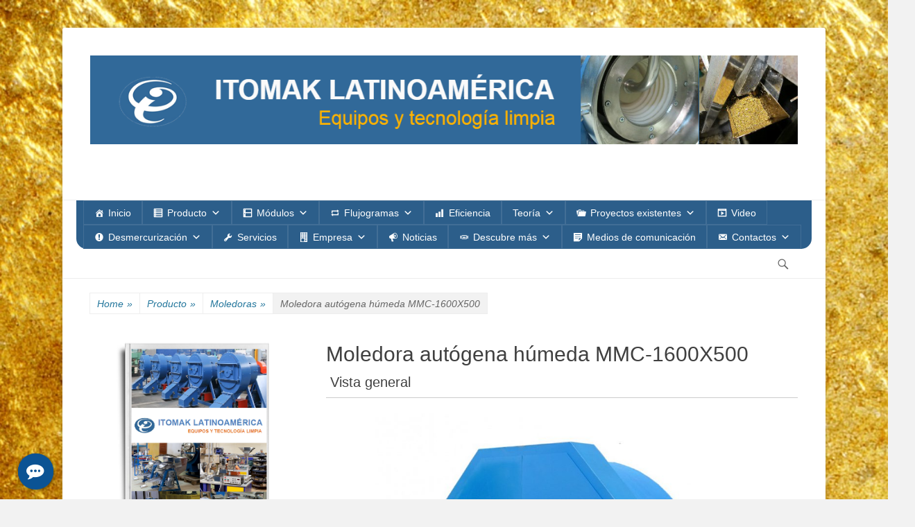

--- FILE ---
content_type: text/html; charset=UTF-8
request_url: http://itomakla.com/producto/moledoras/moledora-autogena-humeda-mmc-1600x500/
body_size: 16938
content:
<!DOCTYPE html><html lang="es" xmlns:fb="https://www.facebook.com/2008/fbml" xmlns:addthis="https://www.addthis.com/help/api-spec" ><head><meta charset="UTF-8"><link rel="profile" href="http://gmpg.org/xfn/11"><link type="text/css" media="all" href="http://itomakla.com/wp-content/cache/autoptimize/css/autoptimize_cfd957c8a789c4f6b2eb5eb39a2cb807.css" rel="stylesheet" /><style type="text/css" media="screen">.site-title a,.site-description{position:absolute !important;clip:rect(1px 1px 1px 1px);clip:rect(1px,1px,1px,1px)}</style><title>Moledora autógena húmeda MMC-1600X500 &#8211; ITOMAK LATINOAMÉRICA</title><meta name="viewport" content="width=device-width, initial-scale=1, minimum-scale=1"><link rel='dns-prefetch' href='//platform-api.sharethis.com' /><link rel='dns-prefetch' href='//s.w.org' /><link rel="alternate" type="application/rss+xml" title="ITOMAK LATINOAMÉRICA &raquo; Feed" href="http://itomakla.com/feed/" /><link rel="alternate" type="application/rss+xml" title="ITOMAK LATINOAMÉRICA &raquo; RSS de los comentarios" href="http://itomakla.com/comments/feed/" /> <script type="text/javascript">window._wpemojiSettings = {"baseUrl":"https:\/\/s.w.org\/images\/core\/emoji\/12.0.0-1\/72x72\/","ext":".png","svgUrl":"https:\/\/s.w.org\/images\/core\/emoji\/12.0.0-1\/svg\/","svgExt":".svg","source":{"concatemoji":"http:\/\/itomakla.com\/wp-includes\/js\/wp-emoji-release.min.js?ver=5.2.21"}};
			!function(e,a,t){var n,r,o,i=a.createElement("canvas"),p=i.getContext&&i.getContext("2d");function s(e,t){var a=String.fromCharCode;p.clearRect(0,0,i.width,i.height),p.fillText(a.apply(this,e),0,0);e=i.toDataURL();return p.clearRect(0,0,i.width,i.height),p.fillText(a.apply(this,t),0,0),e===i.toDataURL()}function c(e){var t=a.createElement("script");t.src=e,t.defer=t.type="text/javascript",a.getElementsByTagName("head")[0].appendChild(t)}for(o=Array("flag","emoji"),t.supports={everything:!0,everythingExceptFlag:!0},r=0;r<o.length;r++)t.supports[o[r]]=function(e){if(!p||!p.fillText)return!1;switch(p.textBaseline="top",p.font="600 32px Arial",e){case"flag":return s([55356,56826,55356,56819],[55356,56826,8203,55356,56819])?!1:!s([55356,57332,56128,56423,56128,56418,56128,56421,56128,56430,56128,56423,56128,56447],[55356,57332,8203,56128,56423,8203,56128,56418,8203,56128,56421,8203,56128,56430,8203,56128,56423,8203,56128,56447]);case"emoji":return!s([55357,56424,55356,57342,8205,55358,56605,8205,55357,56424,55356,57340],[55357,56424,55356,57342,8203,55358,56605,8203,55357,56424,55356,57340])}return!1}(o[r]),t.supports.everything=t.supports.everything&&t.supports[o[r]],"flag"!==o[r]&&(t.supports.everythingExceptFlag=t.supports.everythingExceptFlag&&t.supports[o[r]]);t.supports.everythingExceptFlag=t.supports.everythingExceptFlag&&!t.supports.flag,t.DOMReady=!1,t.readyCallback=function(){t.DOMReady=!0},t.supports.everything||(n=function(){t.readyCallback()},a.addEventListener?(a.addEventListener("DOMContentLoaded",n,!1),e.addEventListener("load",n,!1)):(e.attachEvent("onload",n),a.attachEvent("onreadystatechange",function(){"complete"===a.readyState&&t.readyCallback()})),(n=t.source||{}).concatemoji?c(n.concatemoji):n.wpemoji&&n.twemoji&&(c(n.twemoji),c(n.wpemoji)))}(window,document,window._wpemojiSettings);</script> <link rel='stylesheet' id='dashicons-css'  href='http://itomakla.com/wp-includes/css/dashicons.min.css?ver=5.2.21' type='text/css' media='all' /> <script type='text/javascript' src='http://itomakla.com/wp-includes/js/jquery/jquery.js?ver=1.12.4-wp'></script> <!--[if lt IE 9]> <script type='text/javascript' src='http://itomakla.com/wp-content/themes/catch-base/js/html5.min.js?ver=3.7.3'></script> <![endif]--> <script type='text/javascript' src='//platform-api.sharethis.com/js/sharethis.js#product=ga'></script> <link rel='https://api.w.org/' href='http://itomakla.com/wp-json/' /><link rel="EditURI" type="application/rsd+xml" title="RSD" href="http://itomakla.com/xmlrpc.php?rsd" /><link rel="wlwmanifest" type="application/wlwmanifest+xml" href="http://itomakla.com/wp-includes/wlwmanifest.xml" /><meta name="generator" content="WordPress 5.2.21" /><link rel="canonical" href="http://itomakla.com/producto/moledoras/moledora-autogena-humeda-mmc-1600x500/" /><link rel='shortlink' href='http://itomakla.com/?p=568' /><link rel="alternate" type="application/json+oembed" href="http://itomakla.com/wp-json/oembed/1.0/embed?url=http%3A%2F%2Fitomakla.com%2Fproducto%2Fmoledoras%2Fmoledora-autogena-humeda-mmc-1600x500%2F" /><link rel="alternate" type="text/xml+oembed" href="http://itomakla.com/wp-json/oembed/1.0/embed?url=http%3A%2F%2Fitomakla.com%2Fproducto%2Fmoledoras%2Fmoledora-autogena-humeda-mmc-1600x500%2F&#038;format=xml" /> <script type="text/javascript" charset="UTF-8">spl_path="http://itomakla.com";spl_txt1="Por favor seleccione no más de 400 caracteres!";spl_txt2="Por favor, seleccione el error de ortografía!"</script> <script data-cfasync="false" type="text/javascript">if (window.addthis_product === undefined) { window.addthis_product = "wpp"; } if (window.wp_product_version === undefined) { window.wp_product_version = "wpp-6.1.8"; } if (window.wp_blog_version === undefined) { window.wp_blog_version = "5.2.21"; } if (window.addthis_share === undefined) { window.addthis_share = {}; } if (window.addthis_config === undefined) { window.addthis_config = {"data_track_clickback":true,"ignore_server_config":true,"ui_atversion":300}; } if (window.addthis_layers === undefined) { window.addthis_layers = {}; } if (window.addthis_layers_tools === undefined) { window.addthis_layers_tools = [{"sharetoolbox":{"numPreferredServices":5,"counts":"one","size":"16px","style":"fixed","shareCountThreshold":0,"elements":".addthis_inline_share_toolbox_above,.at-above-post-arch-page,.at-above-post-cat-page,.at-above-post,.at-above-post-page"}}]; } else { window.addthis_layers_tools.push({"sharetoolbox":{"numPreferredServices":5,"counts":"one","size":"16px","style":"fixed","shareCountThreshold":0,"elements":".addthis_inline_share_toolbox_above,.at-above-post-arch-page,.at-above-post-cat-page,.at-above-post,.at-above-post-page"}});  } if (window.addthis_plugin_info === undefined) { window.addthis_plugin_info = {"info_status":"enabled","cms_name":"WordPress","plugin_name":"Share Buttons by AddThis","plugin_version":"6.1.8","plugin_mode":"WordPress","anonymous_profile_id":"wp-0101bdfdf668cc562e9bc0e44305a427","page_info":{"template":"pages","post_type":""},"sharing_enabled_on_post_via_metabox":false}; } 
                    (function() {
                      var first_load_interval_id = setInterval(function () {
                        if (typeof window.addthis !== 'undefined') {
                          window.clearInterval(first_load_interval_id);
                          if (typeof window.addthis_layers !== 'undefined' && Object.getOwnPropertyNames(window.addthis_layers).length > 0) {
                            window.addthis.layers(window.addthis_layers);
                          }
                          if (Array.isArray(window.addthis_layers_tools)) {
                            for (i = 0; i < window.addthis_layers_tools.length; i++) {
                              window.addthis.layers(window.addthis_layers_tools[i]);
                            }
                          }
                        }
                     },1000)
                    }());</script> <script data-cfasync="false" type="text/javascript" src="https://s7.addthis.com/js/300/addthis_widget.js#pubid=wp-0101bdfdf668cc562e9bc0e44305a427" async="async"></script><link rel="icon" href="http://itomakla.com/wp-content/uploads/2016/09/cropped-l-itomak-32x32.png" sizes="32x32" /><link rel="icon" href="http://itomakla.com/wp-content/uploads/2016/09/cropped-l-itomak-192x192.png" sizes="192x192" /><link rel="apple-touch-icon-precomposed" href="http://itomakla.com/wp-content/uploads/2016/09/cropped-l-itomak-180x180.png" /><meta name="msapplication-TileImage" content="http://itomakla.com/wp-content/uploads/2016/09/cropped-l-itomak-270x270.png" /></head><body class="page-template-default page page-id-568 page-child parent-pageid-563 custom-background wp-custom-logo mega-menu-primary group-blog two-columns content-right excerpt-featured-image mobile-menu-one"><div id="page" class="hfeed site"><header id="masthead" role="banner"><div class="wrapper"><div id="mobile-header-left-menu" class="mobile-menu-anchor primary-menu"> <a href="#mobile-header-left-nav" id="header-left-menu" class="genericon genericon-menu"> <span class="mobile-menu-text">Menu</span> </a></div><div id="site-branding" class="logo-right"><div id="site-header"><p class="site-title"><a href="http://itomakla.com/">ITOMAK LATINOAMÉRICA</a></p><p class="site-description">Equipos y Tecnología Limpia</p></div><div id="site-logo"><a href="http://itomakla.com/" class="custom-logo-link" rel="home"><img width="1200" height="150" src="http://itomakla.com/wp-content/uploads/2017/03/logo-itomak-la.png" class="custom-logo" alt="logo-itomak-la" srcset="http://itomakla.com/wp-content/uploads/2017/03/logo-itomak-la.png 1200w, http://itomakla.com/wp-content/uploads/2017/03/logo-itomak-la-300x38.png 300w, http://itomakla.com/wp-content/uploads/2017/03/logo-itomak-la-768x96.png 768w, http://itomakla.com/wp-content/uploads/2017/03/logo-itomak-la-1024x128.png 1024w" sizes="(max-width: 1200px) 100vw, 1200px" /></a></div></div><aside class="sidebar sidebar-header-right widget-area"></aside></div></header><nav class="nav-primary search-enabled" role="navigation"><div class="wrapper"><h3 class="assistive-text">Primary Menu</h3><div class="screen-reader-text skip-link"><a href="#content" title="Skip to content">Skip to content</a></div><div id="mega-menu-wrap-primary" class="mega-menu-wrap"><div class="mega-menu-toggle" tabindex="0"><div class="mega-toggle-blocks-left"></div><div class="mega-toggle-blocks-center"><div class='mega-toggle-block mega-menu-toggle-block mega-toggle-block-1' id='mega-toggle-block-1'><span class='mega-toggle-label'><span class='mega-toggle-label-closed'>ABRIR MENU</span><span class='mega-toggle-label-open'>CERAR MENU</span></span></div></div><div class="mega-toggle-blocks-right"></div></div><ul id="mega-menu-primary" class="mega-menu max-mega-menu mega-menu-horizontal mega-no-js" data-event="hover_intent" data-effect="slide" data-effect-speed="200" data-effect-mobile="disabled" data-effect-speed-mobile="200" data-mobile-force-width="false" data-second-click="close" data-document-click="collapse" data-vertical-behaviour="accordion" data-breakpoint="990" data-unbind="true"><li class='mega-menu-item mega-menu-item-type-post_type mega-menu-item-object-page mega-menu-item-home mega-menu-megamenu mega-align-bottom-left mega-menu-megamenu mega-has-icon mega-menu-item-692' id='mega-menu-item-692'><a class="dashicons-admin-home mega-menu-link" href="http://itomakla.com/" tabindex="0">Inicio</a></li><li class='mega-menu-item mega-menu-item-type-post_type mega-menu-item-object-page mega-current-page-ancestor mega-current-menu-ancestor mega-current_page_ancestor mega-menu-item-has-children mega-align-bottom-left mega-menu-flyout mega-has-icon mega-menu-item-31' id='mega-menu-item-31'><a class="dashicons-list-view mega-menu-link" href="http://itomakla.com/producto/" aria-haspopup="true" tabindex="0">Producto<span class="mega-indicator"></span></a><ul class="mega-sub-menu"><li class='mega-menu-item mega-menu-item-type-post_type mega-menu-item-object-page mega-menu-item-has-children mega-menu-item-222' id='mega-menu-item-222'><a class="mega-menu-link" href="http://itomakla.com/producto/concentradores-centrifugos/" aria-haspopup="true">Concentradores centrífugos<span class="mega-indicator"></span></a><ul class="mega-sub-menu"><li class='mega-menu-item mega-menu-item-type-post_type mega-menu-item-object-page mega-menu-item-227' id='mega-menu-item-227'><a class="mega-menu-link" href="http://itomakla.com/producto/concentradores-centrifugos/concentrador-centrifugo-itomak-kn-0-1/">Concentrador centrífugo ITOMAK KN-0.1</a></li><li class='mega-menu-item mega-menu-item-type-post_type mega-menu-item-object-page mega-menu-item-224' id='mega-menu-item-224'><a class="mega-menu-link" href="http://itomakla.com/producto/concentradores-centrifugos/concentrador-centrufugo-itomak-kg-0-3/">Concentrador centrífugo ITOMAK KG-0.3</a></li><li class='mega-menu-item mega-menu-item-type-post_type mega-menu-item-object-page mega-menu-item-1895' id='mega-menu-item-1895'><a class="mega-menu-link" href="http://itomakla.com/producto/concentradores-centrifugos/concentrador-centrifugo-itomak-kn-1-0/">Concentrador centrífugo ITOMAK KN-1.0</a></li><li class='mega-menu-item mega-menu-item-type-post_type mega-menu-item-object-page mega-menu-item-1861' id='mega-menu-item-1861'><a class="mega-menu-link" href="http://itomakla.com/producto/concentradores-centrifugos/concentrador-centrifugo-i%d1%82%d0%be%d0%bc%d0%b0%d0%ba-%d0%bag-10/">Concentrador centrifugo IТОМАК-КG-1,0</a></li><li class='mega-menu-item mega-menu-item-type-post_type mega-menu-item-object-page mega-menu-item-225' id='mega-menu-item-225'><a class="mega-menu-link" href="http://itomakla.com/producto/concentradores-centrifugos/concentrador-centrifugo-itomak-kg-2-0/">Concentrador centrífugo ITOMAK KG-2.0</a></li><li class='mega-menu-item mega-menu-item-type-post_type mega-menu-item-object-page mega-menu-item-218' id='mega-menu-item-218'><a class="mega-menu-link" href="http://itomakla.com/producto/concentradores-centrifugos/concentrador-centrifugo-itomak-kg-5-0/">Concentrador centrífugo ITOMAK KG-5.0</a></li><li class='mega-menu-item mega-menu-item-type-post_type mega-menu-item-object-page mega-menu-item-217' id='mega-menu-item-217'><a class="mega-menu-link" href="http://itomakla.com/producto/concentradores-centrifugos/concentrador-centrifugo-itomak-kg-10-0/">Concentrador centrífugo ITOMAK KG-10.0</a></li><li class='mega-menu-item mega-menu-item-type-post_type mega-menu-item-object-page mega-menu-item-216' id='mega-menu-item-216'><a class="mega-menu-link" href="http://itomakla.com/producto/concentradores-centrifugos/concentrador-centrifugo-itomak-kg-20-0/">Concentrador centrífugo ITOMAK KG-20.0</a></li><li class='mega-menu-item mega-menu-item-type-post_type mega-menu-item-object-page mega-menu-item-215' id='mega-menu-item-215'><a class="mega-menu-link" href="http://itomakla.com/producto/concentradores-centrifugos/concentrador-centrifugo-itomak-kg-30-0/">Concentrador centrífugo ITOMAK KG-30.0</a></li><li class='mega-menu-item mega-menu-item-type-post_type mega-menu-item-object-page mega-menu-item-214' id='mega-menu-item-214'><a class="mega-menu-link" href="http://itomakla.com/producto/concentradores-centrifugos/concentrador-centrifugo-itomak-kg-40-0/">Concentrador centrífugo ITOMAK KG-40.0</a></li><li class='mega-menu-item mega-menu-item-type-post_type mega-menu-item-object-page mega-menu-item-223' id='mega-menu-item-223'><a class="mega-menu-link" href="http://itomakla.com/producto/concentradores-centrifugos/concentrador-centifugo-itomak-kg-120-0/">Multicomplejo ITOMAK KG-100.0</a></li><li class='mega-menu-item mega-menu-item-type-post_type mega-menu-item-object-page mega-menu-item-1454' id='mega-menu-item-1454'><a class="mega-menu-link" href="http://itomakla.com/eficiencia-de-concentradores-itomak/">Eficiencia de concentradores centrífugos</a></li></ul></li><li class='mega-menu-item mega-menu-item-type-post_type mega-menu-item-object-page mega-menu-item-has-children mega-menu-item-2014' id='mega-menu-item-2014'><a class="mega-menu-link" href="http://itomakla.com/producto/mesas-vibratorias-2/" aria-haspopup="true">Mesas vibratorias<span class="mega-indicator"></span></a><ul class="mega-sub-menu"><li class='mega-menu-item mega-menu-item-type-post_type mega-menu-item-object-page mega-menu-item-2013' id='mega-menu-item-2013'><a class="mega-menu-link" href="http://itomakla.com/producto/mesas-vibratorias-2/mesas-vibratorias-sko/">Mesas vibratorias SKO</a></li><li class='mega-menu-item mega-menu-item-type-post_type mega-menu-item-object-page mega-menu-item-2015' id='mega-menu-item-2015'><a class="mega-menu-link" href="http://itomakla.com/producto/mesas-vibratorias-2/mesa-concentradora-de-laboratorio-skl-0-2/">Mesa concentradora de laboratorio SKL-0.2</a></li></ul></li><li class='mega-menu-item mega-menu-item-type-post_type mega-menu-item-object-page mega-menu-item-has-children mega-menu-item-233' id='mega-menu-item-233'><a class="mega-menu-link" href="http://itomakla.com/producto/separadores-magneticos-humedos/" aria-haspopup="true">Separadores magnéticos húmedos<span class="mega-indicator"></span></a><ul class="mega-sub-menu"><li class='mega-menu-item mega-menu-item-type-post_type mega-menu-item-object-page mega-menu-item-264' id='mega-menu-item-264'><a class="mega-menu-link" href="http://itomakla.com/producto/separadores-magneticos-humedos/separador-magnetico-humedo-plmms-4pm/">Separador magnético húmedo PLMMS-2PM</a></li><li class='mega-menu-item mega-menu-item-type-post_type mega-menu-item-object-page mega-menu-item-289' id='mega-menu-item-289'><a class="mega-menu-link" href="http://itomakla.com/producto/separadores-magneticos-humedos/separador-magnetico-humedo-mms-0-1pm/">Separador magnético húmedo MMS-0.1PM</a></li><li class='mega-menu-item mega-menu-item-type-post_type mega-menu-item-object-page mega-menu-item-288' id='mega-menu-item-288'><a class="mega-menu-link" href="http://itomakla.com/producto/separadores-magneticos-humedos/separador-magnetico-humedo-mms-2pm/">Separador magnético húmedo MMS-2PM</a></li><li class='mega-menu-item mega-menu-item-type-post_type mega-menu-item-object-page mega-menu-item-287' id='mega-menu-item-287'><a class="mega-menu-link" href="http://itomakla.com/producto/separadores-magneticos-humedos/separador-magnetico-humedo-mms-4pm/">Separador magnético húmedo MMS-4PM</a></li><li class='mega-menu-item mega-menu-item-type-post_type mega-menu-item-object-page mega-menu-item-286' id='mega-menu-item-286'><a class="mega-menu-link" href="http://itomakla.com/producto/separadores-magneticos-humedos/separador-magnetico-humedo-mmsb-15pm/">Separador magnético húmedo MMSB-15PM</a></li></ul></li><li class='mega-menu-item mega-menu-item-type-post_type mega-menu-item-object-page mega-menu-item-has-children mega-menu-item-234' id='mega-menu-item-234'><a class="mega-menu-link" href="http://itomakla.com/producto/separadores-magneticos-secos/" aria-haspopup="true">Separadores magnéticos secos<span class="mega-indicator"></span></a><ul class="mega-sub-menu"><li class='mega-menu-item mega-menu-item-type-post_type mega-menu-item-object-page mega-menu-item-315' id='mega-menu-item-315'><a class="mega-menu-link" href="http://itomakla.com/producto/separadores-magneticos-secos/separador-magnetico-seco-sms-20m/">Separador magnético seco SMS-20M3</a></li><li class='mega-menu-item mega-menu-item-type-post_type mega-menu-item-object-page mega-menu-item-314' id='mega-menu-item-314'><a class="mega-menu-link" href="http://itomakla.com/producto/separadores-magneticos-secos/separador-magnetico-seco-sems1-20/">Separador magnético seco SEMS1-20</a></li><li class='mega-menu-item mega-menu-item-type-post_type mega-menu-item-object-page mega-menu-item-313' id='mega-menu-item-313'><a class="mega-menu-link" href="http://itomakla.com/producto/separadores-magneticos-secos/separador-magnetico-seco-sms-ikl/">Separador magnético seco SMS-IKL</a></li><li class='mega-menu-item mega-menu-item-type-post_type mega-menu-item-object-page mega-menu-item-312' id='mega-menu-item-312'><a class="mega-menu-link" href="http://itomakla.com/producto/separadores-magneticos-secos/separador-magnetico-seco-de-laboratorio-sm-l/">Separador magnético seco de laboratorio SMS-20-PM1</a></li></ul></li><li class='mega-menu-item mega-menu-item-type-post_type mega-menu-item-object-page mega-menu-item-has-children mega-menu-item-232' id='mega-menu-item-232'><a class="mega-menu-link" href="http://itomakla.com/producto/separadores-ferromagneticos-humedos/" aria-haspopup="true">Separadores magnéticos ferrofluidos<span class="mega-indicator"></span></a><ul class="mega-sub-menu"><li class='mega-menu-item mega-menu-item-type-post_type mega-menu-item-object-page mega-menu-item-326' id='mega-menu-item-326'><a class="mega-menu-link" href="http://itomakla.com/producto/separadores-ferromagneticos-humedos/separador-magnetico-ferrofluido-smzh-pm-3/">Separador magnético ferrofluido SMZH-PM-3</a></li><li class='mega-menu-item mega-menu-item-type-post_type mega-menu-item-object-page mega-menu-item-325' id='mega-menu-item-325'><a class="mega-menu-link" href="http://itomakla.com/producto/separadores-ferromagneticos-humedos/separador-magnetico-ferrofluido-smzh-em-20/">Separador magnético ferrofluido SMZH-EM-20</a></li><li class='mega-menu-item mega-menu-item-type-post_type mega-menu-item-object-page mega-menu-item-1899' id='mega-menu-item-1899'><a class="mega-menu-link" href="http://itomakla.com/producto/separadores-ferromagneticos-humedos/separador-magnetico-ferrofluido-smzh-pm-10/">Separador Magnetico Ferrofluido SMZH-PM-10</a></li><li class='mega-menu-item mega-menu-item-type-post_type mega-menu-item-object-page mega-menu-item-348' id='mega-menu-item-348'><a class="mega-menu-link" href="http://itomakla.com/producto/separadores-ferromagneticos-humedos/liquido-ferrofluido/">Liquido ferrofluido</a></li></ul></li><li class='mega-menu-item mega-menu-item-type-post_type mega-menu-item-object-page mega-menu-item-has-children mega-menu-item-235' id='mega-menu-item-235'><a class="mega-menu-link" href="http://itomakla.com/producto/zarandas-vibratorias/" aria-haspopup="true">Zarandas vibratorias<span class="mega-indicator"></span></a><ul class="mega-sub-menu"><li class='mega-menu-item mega-menu-item-type-post_type mega-menu-item-object-page mega-menu-item-456' id='mega-menu-item-456'><a class="mega-menu-link" href="http://itomakla.com/producto/zarandas-vibratorias/zaranda-vibratoria-gil-0-15-4-pisos/">Zaranda vibratoria GIL-0.15 (4 pisos)</a></li><li class='mega-menu-item mega-menu-item-type-post_type mega-menu-item-object-page mega-menu-item-457' id='mega-menu-item-457'><a class="mega-menu-link" href="http://itomakla.com/producto/zarandas-vibratorias/zaranda-vibratoria-gi-0-6-3-pisos/">Zaranda vibratoria GI-0.6 (3 pisos)</a></li><li class='mega-menu-item mega-menu-item-type-post_type mega-menu-item-object-page mega-menu-item-455' id='mega-menu-item-455'><a class="mega-menu-link" href="http://itomakla.com/producto/zarandas-vibratorias/zaranda-vibratoria-gip3-0-3-suspendido/">Zaranda vibratoria GIP3-0.3 (Suspendido)</a></li><li class='mega-menu-item mega-menu-item-type-post_type mega-menu-item-object-page mega-menu-item-454' id='mega-menu-item-454'><a class="mega-menu-link" href="http://itomakla.com/producto/zarandas-vibratorias/450-2/">Zaranda vibratoria GIP4-0.15P (Suspendido, móvil)</a></li></ul></li><li class='mega-menu-item mega-menu-item-type-post_type mega-menu-item-object-page mega-menu-item-has-children mega-menu-item-641' id='mega-menu-item-641'><a class="mega-menu-link" href="http://itomakla.com/producto/trommeles/" aria-haspopup="true">Trommeles<span class="mega-indicator"></span></a><ul class="mega-sub-menu"><li class='mega-menu-item mega-menu-item-type-post_type mega-menu-item-object-page mega-menu-item-639' id='mega-menu-item-639'><a class="mega-menu-link" href="http://itomakla.com/producto/trommeles/trommel-sb-3/">Trommel SB-3</a></li><li class='mega-menu-item mega-menu-item-type-post_type mega-menu-item-object-page mega-menu-item-640' id='mega-menu-item-640'><a class="mega-menu-link" href="http://itomakla.com/producto/trommeles/trommel-sb-5/">Trommel SB-5</a></li><li class='mega-menu-item mega-menu-item-type-custom mega-menu-item-object-custom mega-menu-item-1975' id='mega-menu-item-1975'><a class="mega-menu-link" href="http://http://itomakla.com/trommel-sb-20/">Trommel SB-20</a></li></ul></li><li class='mega-menu-item mega-menu-item-type-post_type mega-menu-item-object-page mega-menu-item-has-children mega-menu-item-687' id='mega-menu-item-687'><a class="mega-menu-link" href="http://itomakla.com/producto/complejos-moviles-para-aluvial/" aria-haspopup="true">Complejos móviles para aluvial<span class="mega-indicator"></span></a><ul class="mega-sub-menu"><li class='mega-menu-item mega-menu-item-type-post_type mega-menu-item-object-page mega-menu-item-686' id='mega-menu-item-686'><a class="mega-menu-link" href="http://itomakla.com/producto/complejos-moviles-para-aluvial/zaranda-vibratoria-movil-mgi-0-3/">Zaranda vibratoria móvil MGI-0.3</a></li><li class='mega-menu-item mega-menu-item-type-post_type mega-menu-item-object-page mega-menu-item-685' id='mega-menu-item-685'><a class="mega-menu-link" href="http://itomakla.com/producto/complejos-moviles-para-aluvial/complejo-de-procesamiento-de-lavado-itomak-mok-5/">Complejo de procesamiento de lavado ITOMAK MOK-5</a></li><li class='mega-menu-item mega-menu-item-type-post_type mega-menu-item-object-page mega-menu-item-1351' id='mega-menu-item-1351'><a class="mega-menu-link" href="http://itomakla.com/producto/complejos-moviles-para-aluvial/trommel-mobil-con-canaleta-msb-1-0/">Trommel móvil con canaleta MSB-2.0</a></li></ul></li><li class='mega-menu-item mega-menu-item-type-post_type mega-menu-item-object-page mega-menu-item-has-children mega-menu-item-228' id='mega-menu-item-228'><a class="mega-menu-link" href="http://itomakla.com/producto/cribas-de-separacion/" aria-haspopup="true">JIG de separación<span class="mega-indicator"></span></a><ul class="mega-sub-menu"><li class='mega-menu-item mega-menu-item-type-post_type mega-menu-item-object-page mega-menu-item-495' id='mega-menu-item-495'><a class="mega-menu-link" href="http://itomakla.com/producto/cribas-de-separacion/criba-de-parrilla-portatil-mop-0-03/">JIG portátil MOP-0.03</a></li><li class='mega-menu-item mega-menu-item-type-post_type mega-menu-item-object-page mega-menu-item-494' id='mega-menu-item-494'><a class="mega-menu-link" href="http://itomakla.com/producto/cribas-de-separacion/criba-de-parrilla-portatil-mop-0-07/">JIG portátil MOP-0.07</a></li><li class='mega-menu-item mega-menu-item-type-post_type mega-menu-item-object-page mega-menu-item-493' id='mega-menu-item-493'><a class="mega-menu-link" href="http://itomakla.com/producto/cribas-de-separacion/criba-de-separacion-mod-0-02skl/">JIG de separación MOD-0.02SKL</a></li><li class='mega-menu-item mega-menu-item-type-post_type mega-menu-item-object-page mega-menu-item-492' id='mega-menu-item-492'><a class="mega-menu-link" href="http://itomakla.com/producto/cribas-de-separacion/criba-de-separacion-mod-0-2sk/">JIG de separación MOD-0.2SK</a></li><li class='mega-menu-item mega-menu-item-type-post_type mega-menu-item-object-page mega-menu-item-491' id='mega-menu-item-491'><a class="mega-menu-link" href="http://itomakla.com/producto/cribas-de-separacion/criba-de-separacion-mod-0-5sk/">JIG de separación MOD-0.5SK</a></li></ul></li><li class='mega-menu-item mega-menu-item-type-post_type mega-menu-item-object-page mega-menu-item-has-children mega-menu-item-608' id='mega-menu-item-608'><a class="mega-menu-link" href="http://itomakla.com/producto/chancadoras-de-mandibulas/" aria-haspopup="true">Chancadoras de mandíbulas<span class="mega-indicator"></span></a><ul class="mega-sub-menu"><li class='mega-menu-item mega-menu-item-type-post_type mega-menu-item-object-page mega-menu-item-607' id='mega-menu-item-607'><a class="mega-menu-link" href="http://itomakla.com/producto/chancadoras-de-mandibulas/chancadora-de-mandibula-180x250/">Chancadora de mandíbula 180X250</a></li><li class='mega-menu-item mega-menu-item-type-post_type mega-menu-item-object-page mega-menu-item-606' id='mega-menu-item-606'><a class="mega-menu-link" href="http://itomakla.com/producto/chancadoras-de-mandibulas/chancadora-de-mandibulas-180x250-para-laboratorio/">Chancadora de mandíbulas 180X250 (Para laboratorio)</a></li><li class='mega-menu-item mega-menu-item-type-post_type mega-menu-item-object-page mega-menu-item-605' id='mega-menu-item-605'><a class="mega-menu-link" href="http://itomakla.com/producto/chancadoras-de-mandibulas/chancadora-de-trituracion-combinada-de-mandibulas-y-rodillos/">Chancadora de trituración combinada de mandíbulas y rodillos</a></li></ul></li><li class='mega-menu-item mega-menu-item-type-post_type mega-menu-item-object-page mega-current-page-ancestor mega-current-menu-ancestor mega-current-menu-parent mega-current-page-parent mega-current_page_parent mega-current_page_ancestor mega-menu-item-has-children mega-menu-item-575' id='mega-menu-item-575'><a class="mega-menu-link" href="http://itomakla.com/producto/moledoras/" aria-haspopup="true">Moledoras<span class="mega-indicator"></span></a><ul class="mega-sub-menu"><li class='mega-menu-item mega-menu-item-type-post_type mega-menu-item-object-page mega-menu-item-574' id='mega-menu-item-574'><a class="mega-menu-link" href="http://itomakla.com/producto/moledoras/moledora-de-laboratorio-mshl-50/">Moledora de laboratorio MSHL-50</a></li><li class='mega-menu-item mega-menu-item-type-post_type mega-menu-item-object-page mega-current-menu-item mega-page_item mega-page-item-568 mega-current_page_item mega-menu-item-573' id='mega-menu-item-573'><a class="mega-menu-link" href="http://itomakla.com/producto/moledoras/moledora-autogena-humeda-mmc-1600x500/">Moledora autógena húmeda MMC-1600X500</a></li></ul></li><li class='mega-menu-item mega-menu-item-type-post_type mega-menu-item-object-page mega-menu-item-has-children mega-menu-item-624' id='mega-menu-item-624'><a class="mega-menu-link" href="http://itomakla.com/producto/mezcladoras/" aria-haspopup="true">Mezcladoras<span class="mega-indicator"></span></a><ul class="mega-sub-menu"><li class='mega-menu-item mega-menu-item-type-post_type mega-menu-item-object-page mega-menu-item-622' id='mega-menu-item-622'><a class="mega-menu-link" href="http://itomakla.com/producto/mezcladoras/mezcladora-ml-20/">Mezcladora ML-20</a></li><li class='mega-menu-item mega-menu-item-type-post_type mega-menu-item-object-page mega-menu-item-623' id='mega-menu-item-623'><a class="mega-menu-link" href="http://itomakla.com/producto/mezcladoras/mezclador-acondicionador-mi-80/">Mezcladora acondicionadora  ML-80</a></li></ul></li><li class='mega-menu-item mega-menu-item-type-post_type mega-menu-item-object-page mega-menu-item-has-children mega-menu-item-231' id='mega-menu-item-231'><a class="mega-menu-link" href="http://itomakla.com/producto/secadoras/" aria-haspopup="true">Secadoras<span class="mega-indicator"></span></a><ul class="mega-sub-menu"><li class='mega-menu-item mega-menu-item-type-post_type mega-menu-item-object-page mega-menu-item-526' id='mega-menu-item-526'><a class="mega-menu-link" href="http://itomakla.com/producto/secadoras/secadora-shsp-0-25-100/">Secadora SHSP-0.25-100</a></li><li class='mega-menu-item mega-menu-item-type-post_type mega-menu-item-object-page mega-menu-item-527' id='mega-menu-item-527'><a class="mega-menu-link" href="http://itomakla.com/producto/secadoras/secadora-shsp-0-25-200/">Secadora SHSP-0.25-200</a></li><li class='mega-menu-item mega-menu-item-type-post_type mega-menu-item-object-page mega-menu-item-525' id='mega-menu-item-525'><a class="mega-menu-link" href="http://itomakla.com/producto/secadoras/secadora-shsp-0-25-500/">Secadora SHSP-0.25-500</a></li><li class='mega-menu-item mega-menu-item-type-post_type mega-menu-item-object-page mega-menu-item-524' id='mega-menu-item-524'><a class="mega-menu-link" href="http://itomakla.com/producto/secadoras/secadora-shsp-0-35-500/">Secadora SHSP-0.35-500</a></li><li class='mega-menu-item mega-menu-item-type-post_type mega-menu-item-object-page mega-menu-item-523' id='mega-menu-item-523'><a class="mega-menu-link" href="http://itomakla.com/producto/secadoras/secadora-shsp-0-5-500/">Secadora SHSP-0.5-500</a></li><li class='mega-menu-item mega-menu-item-type-post_type mega-menu-item-object-page mega-menu-item-1327' id='mega-menu-item-1327'><a class="mega-menu-link" href="http://itomakla.com/secadora-shsp-0-35-6000/">Secadora SHSP-0.35-6000</a></li><li class='mega-menu-item mega-menu-item-type-post_type mega-menu-item-object-page mega-menu-item-541' id='mega-menu-item-541'><a class="mega-menu-link" href="http://itomakla.com/producto/secadoras/estufa-de-secado-pp-18/">Estufa de secado PP-18</a></li></ul></li><li class='mega-menu-item mega-menu-item-type-post_type mega-menu-item-object-page mega-menu-item-has-children mega-menu-item-229' id='mega-menu-item-229'><a class="mega-menu-link" href="http://itomakla.com/producto/desintegradores/" aria-haspopup="true">Desintegradores<span class="mega-indicator"></span></a><ul class="mega-sub-menu"><li class='mega-menu-item mega-menu-item-type-post_type mega-menu-item-object-page mega-menu-item-1331' id='mega-menu-item-1331'><a class="mega-menu-link" href="http://itomakla.com/desintegrador-d-40/">Desintegrador D-40</a></li><li class='mega-menu-item mega-menu-item-type-post_type mega-menu-item-object-page mega-menu-item-652' id='mega-menu-item-652'><a class="mega-menu-link" href="http://itomakla.com/producto/desintegradores/desintegrador-con-alto-presion-dvd-0-1/">Desintegrador con alto presión DVD-0.1</a></li></ul></li><li class='mega-menu-item mega-menu-item-type-post_type mega-menu-item-object-page mega-menu-item-has-children mega-menu-item-230' id='mega-menu-item-230'><a class="mega-menu-link" href="http://itomakla.com/producto/muestradores/" aria-haspopup="true">Muestreadores<span class="mega-indicator"></span></a><ul class="mega-sub-menu"><li class='mega-menu-item mega-menu-item-type-post_type mega-menu-item-object-page mega-menu-item-549' id='mega-menu-item-549'><a class="mega-menu-link" href="http://itomakla.com/producto/muestradores/muestreador-po-0-1l/">Muestreador PO-0.1l</a></li><li class='mega-menu-item mega-menu-item-type-post_type mega-menu-item-object-page mega-menu-item-557' id='mega-menu-item-557'><a class="mega-menu-link" href="http://itomakla.com/producto/muestradores/muestreador-psch-a/">Muestreador PSCH-A</a></li><li class='mega-menu-item mega-menu-item-type-post_type mega-menu-item-object-page mega-menu-item-556' id='mega-menu-item-556'><a class="mega-menu-link" href="http://itomakla.com/producto/muestradores/muestreador-psch-400/">Muestreador PSCH-400</a></li><li class='mega-menu-item mega-menu-item-type-post_type mega-menu-item-object-page mega-menu-item-1863' id='mega-menu-item-1863'><a class="mega-menu-link" href="http://itomakla.com/producto/muestradores/muestreador-cruzado-pp-a-400/">MUESTREADOR CRUZADO “PP-A-400"</a></li><li class='mega-menu-item mega-menu-item-type-post_type mega-menu-item-object-page mega-menu-item-1864' id='mega-menu-item-1864'><a class="mega-menu-link" href="http://itomakla.com/producto/muestradores/muestreador-cruzado-pp-a-600/">MUESTREADOR CRUZADO “PP-A-600"</a></li><li class='mega-menu-item mega-menu-item-type-post_type mega-menu-item-object-page mega-menu-item-1865' id='mega-menu-item-1865'><a class="mega-menu-link" href="http://itomakla.com/producto/muestradores/muestreador-cruzado-pp-a-1200/">MUESTREADOR CRUZADO “PP-A-1200"</a></li></ul></li><li class='mega-menu-item mega-menu-item-type-post_type mega-menu-item-object-page mega-menu-item-has-children mega-menu-item-219' id='mega-menu-item-219'><a class="mega-menu-link" href="http://itomakla.com/producto/hornos/" aria-haspopup="true">Hornos<span class="mega-indicator"></span></a><ul class="mega-sub-menu"><li class='mega-menu-item mega-menu-item-type-post_type mega-menu-item-object-page mega-menu-item-543' id='mega-menu-item-543'><a class="mega-menu-link" href="http://itomakla.com/producto/hornos/horno-electrico-tipo-tambor-pbe-500/">Horno eléctrico tipo tambor PBE-500</a></li><li class='mega-menu-item mega-menu-item-type-post_type mega-menu-item-object-page mega-menu-item-542' id='mega-menu-item-542'><a class="mega-menu-link" href="http://itomakla.com/producto/hornos/horno-tipo-mufla-pm-9/">Horno tipo mufla PM-9</a></li></ul></li><li class='mega-menu-item mega-menu-item-type-post_type mega-menu-item-object-page mega-menu-item-has-children mega-menu-item-688' id='mega-menu-item-688'><a class="mega-menu-link" href="http://itomakla.com/producto/equipos-de-laboratorio/" aria-haspopup="true">Equipos de laboratorio<span class="mega-indicator"></span></a><ul class="mega-sub-menu"><li class='mega-menu-item mega-menu-item-type-custom mega-menu-item-object-custom mega-menu-item-1958' id='mega-menu-item-1958'><a class="mega-menu-link" href="http://itomakla.com/alimentador-vibratorio-vp-100/">Alimentador vibratorio VP-100</a></li><li class='mega-menu-item mega-menu-item-type-post_type mega-menu-item-object-page mega-menu-item-2027' id='mega-menu-item-2027'><a class="mega-menu-link" href="http://itomakla.com/producto/equipos-de-laboratorio/alimentador-de-tornillo-psh-50/">Alimentador de tornillo PSH-50</a></li><li class='mega-menu-item mega-menu-item-type-post_type mega-menu-item-object-page mega-menu-item-1281' id='mega-menu-item-1281'><a class="mega-menu-link" href="http://itomakla.com/producto/equipos-de-laboratorio/alimentador-con-vibracion-electrica-pev-1/">Alimentador vibratorio PEV-1</a></li><li class='mega-menu-item mega-menu-item-type-post_type mega-menu-item-object-page mega-menu-item-683' id='mega-menu-item-683'><a class="mega-menu-link" href="http://itomakla.com/producto/equipos-de-laboratorio/concentradora-de-laboratorio-vpou-100-0/">Concentradora de laboratorio VPOU-100.0</a></li><li class='mega-menu-item mega-menu-item-type-post_type mega-menu-item-object-page mega-menu-item-684' id='mega-menu-item-684'><a class="mega-menu-link" href="http://itomakla.com/producto/equipos-de-laboratorio/clasificador-kcl-96/">Clasificador KCL-96</a></li><li class='mega-menu-item mega-menu-item-type-post_type mega-menu-item-object-page mega-menu-item-682' id='mega-menu-item-682'><a class="mega-menu-link" href="http://itomakla.com/producto/equipos-de-laboratorio/analizador-de-lodos-adap/">Analizador de lodos ADAP</a></li><li class='mega-menu-item mega-menu-item-type-post_type mega-menu-item-object-page mega-menu-item-681' id='mega-menu-item-681'><a class="mega-menu-link" href="http://itomakla.com/producto/equipos-de-laboratorio/separador-de-pruebas-dp-5/">Separador de pruebas DP-5</a></li></ul></li></ul></li><li class='mega-menu-item mega-menu-item-type-post_type mega-menu-item-object-page mega-menu-item-has-children mega-align-bottom-left mega-menu-flyout mega-has-icon mega-menu-item-691' id='mega-menu-item-691'><a class="dashicons-exerpt-view mega-menu-link" href="http://itomakla.com/complejos-y-modulos/" aria-haspopup="true" tabindex="0">Módulos<span class="mega-indicator"></span></a><ul class="mega-sub-menu"><li class='mega-menu-item mega-menu-item-type-post_type mega-menu-item-object-page mega-menu-item-701' id='mega-menu-item-701'><a class="mega-menu-link" href="http://itomakla.com/complejos-y-modulos/modulo-de-separacion-del-concentrado/">Módulo de separación del concentrado</a></li><li class='mega-menu-item mega-menu-item-type-post_type mega-menu-item-object-page mega-menu-item-717' id='mega-menu-item-717'><a class="mega-menu-link" href="http://itomakla.com/complejos-y-modulos/modulo-de-exploracion/">Módulo de exploración</a></li><li class='mega-menu-item mega-menu-item-type-post_type mega-menu-item-object-page mega-menu-item-721' id='mega-menu-item-721'><a class="mega-menu-link" href="http://itomakla.com/complejos-y-modulos/modulo-de-exploracion-geologica-para-campo/">Módulo de exploración geológica para campo</a></li><li class='mega-menu-item mega-menu-item-type-post_type mega-menu-item-object-page mega-menu-item-729' id='mega-menu-item-729'><a class="mega-menu-link" href="http://itomakla.com/complejos-y-modulos/sistema-de-concentrador-modular/">Sistema de concentrador modular</a></li></ul></li><li class='mega-menu-item mega-menu-item-type-post_type mega-menu-item-object-page mega-menu-item-has-children mega-align-bottom-left mega-menu-flyout mega-has-icon mega-disable-link mega-menu-item-1531' id='mega-menu-item-1531'><a class="dashicons-controls-repeat mega-menu-link" tabindex="0" aria-haspopup="true">Flujogramas<span class="mega-indicator"></span></a><ul class="mega-sub-menu"><li class='mega-menu-item mega-menu-item-type-post_type mega-menu-item-object-page mega-has-icon mega-menu-item-1533' id='mega-menu-item-1533'><a class="dashicons-controls-repeat mega-menu-link" href="http://itomakla.com/flujogramas/flujograma-de-planta-de-trituracion-recuperacion-y-separacion-de-oro/">Flujograma de planta de trituración, recuperación y separación de oro</a></li><li class='mega-menu-item mega-menu-item-type-post_type mega-menu-item-object-page mega-has-icon mega-menu-item-1534' id='mega-menu-item-1534'><a class="dashicons-controls-repeat mega-menu-link" href="http://itomakla.com/flujogramas/flujograma-de-planta-itomak-de-procesamiento-de-relave/">Flujograma de planta ITOMAK de procesamiento de relave</a></li><li class='mega-menu-item mega-menu-item-type-post_type mega-menu-item-object-page mega-has-icon mega-menu-item-1532' id='mega-menu-item-1532'><a class="dashicons-controls-repeat mega-menu-link" href="http://itomakla.com/flujogramas/flujograma-de-planta-tipica-para-oro-aluvial/">Flujograma de planta típica para oro aluvial</a></li><li class='mega-menu-item mega-menu-item-type-post_type mega-menu-item-object-page mega-has-icon mega-menu-item-1594' id='mega-menu-item-1594'><a class="dashicons-controls-repeat mega-menu-link" href="http://itomakla.com/flujogramas/flujograma-animada-de-planta-de-trituracion-reparacion-y-separacion-de-oro/">FLUJOGRAMA ANIMADA DE PLANTA DE TRITURACIÓN, RECUPERACIÓN Y SEPARACIÓN DE ORO</a></li></ul></li><li class='mega-menu-item mega-menu-item-type-post_type mega-menu-item-object-page mega-align-bottom-left mega-menu-flyout mega-has-icon mega-menu-item-1453' id='mega-menu-item-1453'><a class="dashicons-chart-bar mega-menu-link" href="http://itomakla.com/eficiencia-de-concentradores-itomak/" tabindex="0">Eficiencia</a></li><li class='mega-menu-item mega-menu-item-type-post_type mega-menu-item-object-page mega-menu-item-has-children mega-align-bottom-left mega-menu-flyout mega-disable-link mega-menu-item-1469' id='mega-menu-item-1469'><a class="mega-menu-link" tabindex="0" aria-haspopup="true">Teoría<span class="mega-indicator"></span></a><ul class="mega-sub-menu"><li class='mega-menu-item mega-menu-item-type-post_type mega-menu-item-object-page mega-has-icon mega-menu-item-1464' id='mega-menu-item-1464'><a class="dashicons-edit mega-menu-link" href="http://itomakla.com/parte-teorica-de-funcionamiento-de-concentradores-centrifugos/">Parte teórica de funcionamiento de concentradores centrífugos</a></li><li class='mega-menu-item mega-menu-item-type-post_type mega-menu-item-object-page mega-has-icon mega-menu-item-1498' id='mega-menu-item-1498'><a class="dashicons-edit mega-menu-link" href="http://itomakla.com/parte-teorica-de-funcionamiento-de-separadores-magneticos-ferrofluidos/">Parte teórica de funcionamiento de separadores magnéticos ferrofluidos</a></li></ul></li><li class='mega-menu-item mega-menu-item-type-post_type mega-menu-item-object-page mega-menu-item-has-children mega-align-bottom-left mega-menu-flyout mega-has-icon mega-disable-link mega-menu-item-974' id='mega-menu-item-974'><a class="dashicons-portfolio mega-menu-link" tabindex="0" aria-haspopup="true">Proyectos existentes<span class="mega-indicator"></span></a><ul class="mega-sub-menu"><li class='mega-menu-item mega-menu-item-type-post_type mega-menu-item-object-page mega-menu-item-2048' id='mega-menu-item-2048'><a class="mega-menu-link" href="http://itomakla.com/planta-gravimetrica-madre-de-dios-peru/">Planta gravimetrica, Madre de Dios, Peru</a></li><li class='mega-menu-item mega-menu-item-type-post_type mega-menu-item-object-page mega-menu-item-1892' id='mega-menu-item-1892'><a class="mega-menu-link" href="http://itomakla.com/planta-gravimetrica-de-300-kg-h-mina-apuresourcesla-huacaprovincia-de-condesuyos-arequipa-peru/">La Huaca, Arequipa, Peru</a></li><li class='mega-menu-item mega-menu-item-type-post_type mega-menu-item-object-page mega-menu-item-1718' id='mega-menu-item-1718'><a class="mega-menu-link" href="http://itomakla.com/planta-mobil-mongolia/">Planta mobil, Mongolia</a></li><li class='mega-menu-item mega-menu-item-type-post_type mega-menu-item-object-page mega-menu-item-1635' id='mega-menu-item-1635'><a class="mega-menu-link" href="http://itomakla.com/planta-gravimetrica-itomak-de-2t-h-la-joya-arequipa-peru/">La Joya – Arequipa, Perú</a></li><li class='mega-menu-item mega-menu-item-type-post_type mega-menu-item-object-page mega-menu-item-1302' id='mega-menu-item-1302'><a class="mega-menu-link" href="http://itomakla.com/proyectos-existentes/planta-de-recuperacion-de-oro-patan-cotabambas-apurimac-peru/">Patan, Cotabambas – Apurimac, Perú</a></li><li class='mega-menu-item mega-menu-item-type-post_type mega-menu-item-object-page mega-menu-item-977' id='mega-menu-item-977'><a class="mega-menu-link" href="http://itomakla.com/proyectos-existentes/planta-gravimetrica-de-recuperacion-de-oro-chipre/">Chipre.</a></li><li class='mega-menu-item mega-menu-item-type-post_type mega-menu-item-object-page mega-menu-item-975' id='mega-menu-item-975'><a class="mega-menu-link" href="http://itomakla.com/proyectos-existentes/planta-gravimetrica-de-recuperacion-de-oro-aluvial-rio-gazimur-rusia/">Río Gazimur, Rusia.</a></li><li class='mega-menu-item mega-menu-item-type-post_type mega-menu-item-object-page mega-menu-item-976' id='mega-menu-item-976'><a class="mega-menu-link" href="http://itomakla.com/proyectos-existentes/planta-gravimetrica-de-recuperacion-de-oro-aluvial-vostok-1-capacidad-50m3ph-habarovsk-rusia/">Jabárovsk, Rusia.</a></li><li class='mega-menu-item mega-menu-item-type-post_type mega-menu-item-object-page mega-menu-item-1003' id='mega-menu-item-1003'><a class="mega-menu-link" href="http://itomakla.com/proyectos-existentes/planta-gravimetrica-de-recuperacion-de-oro-aluvial-khan-tengri-kazajistan/">Khan Tengri, Kazajistán.</a></li><li class='mega-menu-item mega-menu-item-type-post_type mega-menu-item-object-page mega-menu-item-1011' id='mega-menu-item-1011'><a class="mega-menu-link" href="http://itomakla.com/proyectos-existentes/planta-de-recuperacion-de-oro-uganda-africa/">Uganda, África.</a></li><li class='mega-menu-item mega-menu-item-type-post_type mega-menu-item-object-page mega-menu-item-1018' id='mega-menu-item-1018'><a class="mega-menu-link" href="http://itomakla.com/proyectos-existentes/planta-de-recuperacion-de-oro-oremburgo-rusia/">Oremburgo, Rusia.</a></li><li class='mega-menu-item mega-menu-item-type-post_type mega-menu-item-object-page mega-menu-item-1023' id='mega-menu-item-1023'><a class="mega-menu-link" href="http://itomakla.com/proyectos-existentes/planta-de-recuperacion-de-oro-aluvial-magadan-rusia/">Magadán, Rusia.</a></li><li class='mega-menu-item mega-menu-item-type-post_type mega-menu-item-object-page mega-menu-item-1029' id='mega-menu-item-1029'><a class="mega-menu-link" href="http://itomakla.com/proyectos-existentes/planta-de-recuperacion-de-oro-tanzania-africa/">Tanzania, África.</a></li><li class='mega-menu-item mega-menu-item-type-post_type mega-menu-item-object-page mega-menu-item-1039' id='mega-menu-item-1039'><a class="mega-menu-link" href="http://itomakla.com/proyectos-existentes/planta-de-recuperacion-de-diamantes-rio-anabar-rusia/">Río Anabar, Rusia.</a></li><li class='mega-menu-item mega-menu-item-type-post_type mega-menu-item-object-page mega-menu-item-1147' id='mega-menu-item-1147'><a class="mega-menu-link" href="http://itomakla.com/proyectos-existentes/planta-de-beneficio-itomak-kg-40-0-berezitovyi-rusia/">Berezitovyi, Rusia</a></li></ul></li><li class='mega-menu-item mega-menu-item-type-post_type mega-menu-item-object-page mega-align-bottom-left mega-menu-flyout mega-has-icon mega-menu-item-1193' id='mega-menu-item-1193'><a class="dashicons-format-video mega-menu-link" href="http://itomakla.com/video/" tabindex="0">Video</a></li><li class='mega-menu-item mega-menu-item-type-post_type mega-menu-item-object-page mega-menu-item-has-children mega-align-bottom-left mega-menu-flyout mega-has-icon mega-menu-item-1061' id='mega-menu-item-1061'><a class="dashicons-warning mega-menu-link" href="http://itomakla.com/desmercurizacion/" aria-haspopup="true" tabindex="0">Desmercurización<span class="mega-indicator"></span></a><ul class="mega-sub-menu"><li class='mega-menu-item mega-menu-item-type-post_type mega-menu-item-object-page mega-has-icon mega-menu-item-1376' id='mega-menu-item-1376'><a class="dashicons-update mega-menu-link" href="http://itomakla.com/caylloma-arequipa-peru/">Caylloma, Arequipa, Perú</a></li></ul></li><li class='mega-menu-item mega-menu-item-type-post_type mega-menu-item-object-page mega-menu-megamenu mega-align-bottom-left mega-menu-megamenu mega-has-icon mega-menu-item-32' id='mega-menu-item-32'><a class="dashicons-admin-tools mega-menu-link" href="http://itomakla.com/servicios/" tabindex="0">Servicios</a></li><li class='mega-menu-item mega-menu-item-type-post_type mega-menu-item-object-page mega-menu-item-has-children mega-align-bottom-left mega-menu-flyout mega-has-icon mega-disable-link mega-menu-item-347' id='mega-menu-item-347'><a class="dashicons-building mega-menu-link" tabindex="0" aria-haspopup="true">Empresa<span class="mega-indicator"></span></a><ul class="mega-sub-menu"><li class='mega-menu-item mega-menu-item-type-post_type mega-menu-item-object-page mega-has-icon mega-menu-item-733' id='mega-menu-item-733'><a class="dashicons-image-filter mega-menu-link" href="http://itomakla.com/empresa/vision-mision-y-valores/">Visión, Misión y Valores</a></li><li class='mega-menu-item mega-menu-item-type-post_type mega-menu-item-object-page mega-has-icon mega-menu-item-737' id='mega-menu-item-737'><a class="dashicons-awards mega-menu-link" href="http://itomakla.com/empresa/certificados/">Certificados</a></li></ul></li><li class='mega-menu-item mega-menu-item-type-taxonomy mega-menu-item-object-category mega-align-bottom-left mega-menu-flyout mega-has-icon mega-menu-item-748' id='mega-menu-item-748'><a class="dashicons-megaphone mega-menu-link" href="http://itomakla.com/category/noticias/" tabindex="0">Noticias</a></li><li class='mega-menu-item mega-menu-item-type-post_type mega-menu-item-object-page mega-menu-item-has-children mega-align-bottom-left mega-menu-flyout mega-has-icon mega-disable-link mega-menu-item-29' id='mega-menu-item-29'><a class="dashicons-slides mega-menu-link" tabindex="0" aria-haspopup="true">Descubre más<span class="mega-indicator"></span></a><ul class="mega-sub-menu"><li class='mega-menu-item mega-menu-item-type-post_type mega-menu-item-object-page mega-menu-item-1183' id='mega-menu-item-1183'><a class="mega-menu-link" href="http://itomakla.com/descubra-mas/tabla-de-conversion-de-tamano-de-particulas/">Tabla de Conversión. Tamaño de Partículas</a></li><li class='mega-menu-item mega-menu-item-type-post_type mega-menu-item-object-page mega-menu-item-1089' id='mega-menu-item-1089'><a class="mega-menu-link" href="http://itomakla.com/descubra-mas/convertidor-de-toneladas-a-metros-cubicos-t-a-m3/">Convertidor 't' a 'm3'</a></li><li class='mega-menu-item mega-menu-item-type-post_type mega-menu-item-object-page mega-menu-item-1097' id='mega-menu-item-1097'><a class="mega-menu-link" href="http://itomakla.com/descubra-mas/convertidor-de-kilowatt-a-horsepower-electricidad-kw-a-hp/">Convertidor 'kW' a 'HP'</a></li><li class='mega-menu-item mega-menu-item-type-post_type mega-menu-item-object-page mega-menu-item-1105' id='mega-menu-item-1105'><a class="mega-menu-link" href="http://itomakla.com/descubra-mas/convertidor-de-kilogramo-fuerza-entre-centimetro-cuadrado-a-libras-por-pulgada-cuadrada-kgfcm2-a-psi/">Convertidor 'kgf/cm2' a 'psi'</a></li><li class='mega-menu-item mega-menu-item-type-post_type mega-menu-item-object-page mega-menu-item-1599' id='mega-menu-item-1599'><a class="mega-menu-link" href="http://itomakla.com/convertidor-de-kpa-a-kgf-cm2/">Convertidor de kPa a kgf/cm2 (kgf/cm2 a kPa)</a></li><li class='mega-menu-item mega-menu-item-type-post_type mega-menu-item-object-page mega-menu-item-1559' id='mega-menu-item-1559'><a class="mega-menu-link" href="http://itomakla.com/descubra-mas/calculadora-de-velocidad-critica-de-molino-online/">Calculadora de Velocidad Crítica de Molino</a></li></ul></li><li class='mega-menu-item mega-menu-item-type-post_type mega-menu-item-object-page mega-align-bottom-left mega-menu-flyout mega-has-icon mega-menu-item-778' id='mega-menu-item-778'><a class="dashicons-format-aside mega-menu-link" href="http://itomakla.com/descubra-mas/medios-de-comunicacion/" tabindex="0">Medios de comunicación</a></li><li class='mega-menu-item mega-menu-item-type-post_type mega-menu-item-object-page mega-menu-item-has-children mega-align-bottom-left mega-menu-flyout mega-has-icon mega-disable-link mega-menu-item-371' id='mega-menu-item-371'><a class="dashicons-email-alt mega-menu-link" tabindex="0" aria-haspopup="true">Contactos<span class="mega-indicator"></span></a><ul class="mega-sub-menu"><li class='mega-menu-item mega-menu-item-type-post_type mega-menu-item-object-page mega-has-icon mega-menu-item-373' id='mega-menu-item-373'><a class="dashicons-location-alt mega-menu-link" href="http://itomakla.com/contactos/">Contactos</a></li><li class='mega-menu-item mega-menu-item-type-post_type mega-menu-item-object-page mega-has-icon mega-menu-item-28' id='mega-menu-item-28'><a class="dashicons-welcome-write-blog mega-menu-link" href="http://itomakla.com/contacto/">Formulario de contacto</a></li></ul></li></ul></div><div id="search-toggle" class="genericon"> <a class="screen-reader-text" href="#search-container">Search</a></div><div id="search-container" class="displaynone"><form role="search" method="get" class="search-form" action="http://itomakla.com/"> <label> <span class="screen-reader-text">Search for:</span> <input type="search" class="search-field" placeholder="Buscar" value="" name="s" title="Search for:"> </label> <input type="submit" class="search-submit" value="Search"></form></div></div></nav><div id="breadcrumb-list"><div class="wrapper"><span class="breadcrumb" typeof="v:Breadcrumb"><a rel="v:url" property="v:title" href="http://itomakla.com/">Home <span class="sep">&raquo;</span></a></span><span class="breadcrumb" typeof="v:Breadcrumb"><a rel="v:url" property="v:title" href="http://itomakla.com/producto/">Producto <span class="sep">&raquo;</span></a></span><span class="breadcrumb" typeof="v:Breadcrumb"><a rel="v:url" property="v:title" href="http://itomakla.com/producto/moledoras/">Moledoras <span class="sep">&raquo;</span></a></span><span class="breadcrumb-current">Moledora autógena húmeda MMC-1600X500</span></div></div><div id="content" class="site-content"><div class="wrapper"><main id="main" class="site-main" role="main"><article id="post-568" class="post-568 page type-page status-publish placeholder-for-hentry"><div class="entry-container"><header class="entry-header"><h1 class="entry-title">Moledora autógena húmeda MMC-1600X500</h1></header><div class="entry-content"><div class="at-above-post-page addthis_tool" data-url="http://itomakla.com/producto/moledoras/moledora-autogena-humeda-mmc-1600x500/"></div><h4> Vista general</h4><hr /><h4><img class="size-large wp-image-571 aligncenter" src="http://itomakla.com/wp-content/uploads/2016/09/Molino-1-autogeno-humedo-MMC-1600X500-978x1024.jpg" alt="molino-1-autogeno-humedo-mmc-1600x500" width="540" height="565" srcset="http://itomakla.com/wp-content/uploads/2016/09/Molino-1-autogeno-humedo-MMC-1600X500.jpg 978w, http://itomakla.com/wp-content/uploads/2016/09/Molino-1-autogeno-humedo-MMC-1600X500-287x300.jpg 287w, http://itomakla.com/wp-content/uploads/2016/09/Molino-1-autogeno-humedo-MMC-1600X500-768x804.jpg 768w" sizes="(max-width: 540px) 100vw, 540px" /></h4><h4>Descripción</h4><hr /><p style="padding-left: 30px;">   Moledora  esta diseñada para la trituración de mineral en ausencia de medios de molienda, así como para el lavado, la desintegración mecánica en un medio acuoso, para exploración  de arenas aluviales medianas.</p><h4>Datos técnicos</h4><hr /><table width="100%"><tbody><tr><td width="70%">Potencia del motor</td><td width="29%">5.5 kW (7.37 HP)</td></tr><tr><td width="70%">Capacidad de sólidos</td><td width="29%">800 kg/h</td></tr><tr><td width="70%">Frecuencia de rotación de molino</td><td width="29%">29 rev/min</td></tr><tr><td width="70%">Longitud del tambor de moledora</td><td width="29%">500 mm</td></tr><tr><td width="70%">Diámetro del tambor de moledora</td><td width="29%">1600 mm</td></tr><tr><td width="70%">El diámetro de los huecos de las rejillas de descarga del moledora</td><td width="29%">4; 6; 8; 10; 12; 14; 16 mm</td></tr><tr><td width="70%">El tamaño máximo del materia prima</td><td width="29%">150 mm</td></tr><tr><td width="70%">Peso</td><td width="29%">750 kg</td></tr><tr><td width="70%">L x A x H</td><td width="29%">2280 x 1947 x 1830 mm</td></tr></tbody></table><hr /><p><a href="http://itomakla.com/contacto/"><img class="alignleft size-full wp-image-389" src="http://itomakla.com/wp-content/uploads/2016/09/Consulta-de-producto.png" alt="consulta-de-producto" width="250" height="50" /></a></p><div class="at-below-post-page addthis_tool" data-url="http://itomakla.com/producto/moledoras/moledora-autogena-humeda-mmc-1600x500/"></div></div></div></article></main><aside class="sidebar sidebar-primary widget-area" role="complementary"><section id="text-10" class="widget widget_text"><div class="widget-wrap"><div class="textwidget"><div style="display: flex; justify-content: center; flex-wrap: wrap;"><a title="Descargar catálogo " href="http://itomakla.com/wp-content/uploads/2017/12/CATALOGO-ITOMAK-LA-vers.-19-12-2017.pdf" target="_blank" rel="noopener noreferrer"><img class="alignnone" src="http://itomakla.com/wp-content/uploads/2016/11/Catalogo-Logo_1.png" alt="Catalogo Itomak LA" width="225" height="321" /></a></div><div style="display: flex; justify-content: center; flex-wrap: wrap;"><strong><br /> </strong><strong><a title="Descargar catálogo " href="http://itomakla.com/wp-content/uploads/2017/12/CATALOGO-ITOMAK-LA-vers.-19-12-2017.pdf" target="_blank" rel="noopener noreferrer">Descargar Catálogo </a><a title="Descargar catálogo " href="http://itomakla.com/wp-content/uploads/2017/12/CATALOGO-ITOMAK-LA-vers.-19-12-2017.pdf" target="_blank" rel="noopener noreferrer"><img class="size-full wp-image-1571 alignnone" src="http://itomakla.com/wp-content/uploads/2017/12/PDF-exploit.png" alt="" width="17" height="21" /></a><a title="Descargar catálogo " href="http://itomakla.com/wp-content/uploads/2017/12/CATALOGO-ITOMAK-LA-vers.-19-12-2017.pdf" target="_blank" rel="noopener noreferrer"> PDF </a><strong style="display: inline !important;"><strong style="display: inline !important;"><strong style="display: inline !important;"><strong style="display: inline !important;"><strong style="display: inline !important;"><strong style="display: inline !important;"><strong style="display: inline !important;"><strong style="display: inline !important;"><strong style="display: inline !important;"><a title="Descargar catálogo " href="http://itomakla.com/wp-content/uploads/2017/12/CATALOGO-ITOMAK-LA-vers.-19-12-2017.pdf" target="_blank" rel="noopener noreferrer">2.74MB</a></strong></strong></strong></strong></strong></strong></strong></strong></strong></strong></div><div style="display: flex; justify-content: center; flex-wrap: wrap;"></div></div></div></section><section id="text-16" class="widget widget_text"><div class="widget-wrap"><div class="textwidget"><p><a href="http://itomakla.com/noticias/proyecto-de-itomak-latinoamerica-en-500-mejores-proyectos-del-premio-latinoamerica-verde-2017/"><img class="aligncenter" src="http://itomakla.com/wp-content/uploads/2017/06/Sello500FC2017.png" alt="Itomak LA Premio LA Verde" /></a></p></div></div></section><section id="text-13" class="widget widget_text"><div class="widget-wrap"><div class="textwidget"><center><div style="width:238px; border:1px solid #2D6AB4;height:auto;background-color:#FFFFFF;font-family:Arial,sans-serif;"><div style="background-color:#2E588C;width:100%; margin:0 auto;font-weight:bold;text-align:center; padding-top:0px;"><a href="http://www.goldpriceoz.com/" style="font-size:20px; color:#FFFFFF;text-decoration:none;" rel="nofollow">Precio de Oro (Oz)</a></div><script type="text/javascript" src="http://www.goldpriceoz.com/goldwidget.php?m=000000&g=FFFFFF&c=2D6AB4&i=FFFFFF&l=76A4FB&o=E6F2FA&w=240"></script></div> <br><div style="display: flex; justify-content: center; flex-wrap: wrap;"><img title="&iquest;Error de ortograf&iacute;a?" src="http://itomakla.com/wp-content/uploads/2016/10/error.jpg" alt="&iquest;Error de ortograf&iacute;a?" width="205" height="24" /></div></div></div></section></aside></div></div><footer id="colophon" class="site-footer" role="contentinfo"><div id="supplementary" class="two"><div class="wrapper"><div id="second" class="widget-area" role="complementary"><section id="text-7" class="widget widget_text"><div class="widget-wrap"><div class="textwidget"><div style="display: flex; justify-content: center; flex-wrap: wrap;">&nbsp;</div><p style="display: flex; justify-content: space-around; flex-wrap: wrap;"><a title="ITOMAK LATINOAM&Eacute;RICA en FACEBOOK" href="https://www.facebook.com/itomakla" target="_blank" rel="noopener noreferrer"><img src="http://itomakla.com/wp-content/uploads/2017/03/1491031815_facebook.png" alt="" width="64" height="64" /></a> <a title="ITOMAK LATINOAM&Eacute;RICA en TWITTER" href="https://twitter.com/itomakla" target="_blank" rel="noopener noreferrer"><img src="http://itomakla.com/wp-content/uploads/2017/03/1491031826_twitter.png" alt="" width="64" height="64" /></a> <a title="ITOMAK LATINOAM&Eacute;RICA en YOUTUBE" href="https://www.youtube.com/channel/UC4pVJr2p-f6rZieI-cqNiaA" target="_blank" rel="noopener noreferrer"><img src="http://itomakla.com/wp-content/uploads/2017/03/1491031868_YouTube.png" alt="" width="64" height="64" /></a></p> <script type="text/javascript">var arrgetbtn=[];
arrgetbtn.push({"title":"","icon":"fwidgethelp-youtube-play","link":"https://www.youtube.com/channel/UC4pVJr2p-f6rZieI-cqNiaA","target":"_blank","color":"#ff0000","background":"#ffffff"});
arrgetbtn.push({"title":"Telegram","icon":"fwidgethelp-telegram","link":"https://telegram.me/itomakla_bot","target":"_blank","color":"#FFFFFF","background":"#27A5E7"});
arrgetbtn.push({"title":"Facebook","icon":"fwidgethelp-facebook","link":"https://fb.com/itomakla","target":"_blank","color":"#FFFFFF","background":"#3B5998"});
arrgetbtn.push({"title":"Twitter","icon":"fwidgethelp-twitter","link":"https://twitter.com/itomakla","target":"_blank","color":"#FFFFFF","background":"#41ABE1"});
arrgetbtn.push({"title":"Whatsapp","icon":"fwidgethelp-whatsapp","link":"https://getbtn.com/whatsapp/51973554261","target":"_blank","color":"#FFFFFF","background":"#5EC758"});
 var WidGetButtonOptions = {
  id:"37926aa79bdde13a4f3870783b87e5d2",
  iconopen:"fwidgethelp-commenting",
  maintitle:"",
  mainbackground:"#0b5394",
  maincolor:"#ffffff",
  pulse:"",
  fasize:"1.6",
  direction:"top",
  position:"leftbottom",
  arrbtn: arrgetbtn
};
(function() {
  var script = document.createElement("script");
  script.type = "text/javascript";
  script.async = true;
  script.src = "https://getbtn.com/widget/index.php?id="+WidGetButtonOptions.id;
  document.getElementsByTagName("head")[0].appendChild(script);
})();</script> </div></div></section></div><div id="third" class="widget-area" role="complementary"><section id="text-5" class="widget widget_text"><div class="widget-wrap"><div class="textwidget"><p><strong>ITOMAK LATINOAMÉRICA</strong><br /> Arequipa, Perú<br /> Cel: +51973554261<br /> E-mail: <a href="mailto:itomak.latinoamerica@gmail.com">itomak.latinoamerica@gmail.com</a></p></div></div></section></div></div></div><div id="site-generator" class="two"><div class="wrapper"><div id="footer-left-content" class="copyright">Copyright &copy; 2026 <a href="https://itomakla.com/">ITOMAK LATINOAMÉRICA</a>. All Rights Reserved.</div><div id="footer-right-content" class="powered">Catch Base&nbsp;by&nbsp;<a target="_blank" href="https://catchthemes.com/">Catch Themes</a></div></div></div></footer></div> <a href="#masthead" id="scrollup" class="genericon"><span class="screen-reader-text">Scroll Up</span></a><nav id="mobile-header-left-nav" class="mobile-menu" role="navigation"><div id="mega-menu-wrap-primary" class="mega-menu-wrap"><div class="mega-menu-toggle" tabindex="0"><div class="mega-toggle-blocks-left"></div><div class="mega-toggle-blocks-center"><div class='mega-toggle-block mega-menu-toggle-block mega-toggle-block-1' id='mega-toggle-block-1'><span class='mega-toggle-label'><span class='mega-toggle-label-closed'>ABRIR MENU</span><span class='mega-toggle-label-open'>CERAR MENU</span></span></div></div><div class="mega-toggle-blocks-right"></div></div><ul id="mega-menu-primary" class="mega-menu max-mega-menu mega-menu-horizontal mega-no-js" data-event="hover_intent" data-effect="slide" data-effect-speed="200" data-effect-mobile="disabled" data-effect-speed-mobile="200" data-mobile-force-width="false" data-second-click="close" data-document-click="collapse" data-vertical-behaviour="accordion" data-breakpoint="990" data-unbind="true"><li class='mega-menu-item mega-menu-item-type-post_type mega-menu-item-object-page mega-menu-item-home mega-menu-megamenu mega-align-bottom-left mega-menu-megamenu mega-has-icon mega-menu-item-692' id='mega-menu-item-692'><a class="dashicons-admin-home mega-menu-link" href="http://itomakla.com/" tabindex="0">Inicio</a></li><li class='mega-menu-item mega-menu-item-type-post_type mega-menu-item-object-page mega-current-page-ancestor mega-current-menu-ancestor mega-current_page_ancestor mega-menu-item-has-children mega-align-bottom-left mega-menu-flyout mega-has-icon mega-menu-item-31' id='mega-menu-item-31'><a class="dashicons-list-view mega-menu-link" href="http://itomakla.com/producto/" aria-haspopup="true" tabindex="0">Producto<span class="mega-indicator"></span></a><ul class="mega-sub-menu"><li class='mega-menu-item mega-menu-item-type-post_type mega-menu-item-object-page mega-menu-item-has-children mega-menu-item-222' id='mega-menu-item-222'><a class="mega-menu-link" href="http://itomakla.com/producto/concentradores-centrifugos/" aria-haspopup="true">Concentradores centrífugos<span class="mega-indicator"></span></a><ul class="mega-sub-menu"><li class='mega-menu-item mega-menu-item-type-post_type mega-menu-item-object-page mega-menu-item-227' id='mega-menu-item-227'><a class="mega-menu-link" href="http://itomakla.com/producto/concentradores-centrifugos/concentrador-centrifugo-itomak-kn-0-1/">Concentrador centrífugo ITOMAK KN-0.1</a></li><li class='mega-menu-item mega-menu-item-type-post_type mega-menu-item-object-page mega-menu-item-224' id='mega-menu-item-224'><a class="mega-menu-link" href="http://itomakla.com/producto/concentradores-centrifugos/concentrador-centrufugo-itomak-kg-0-3/">Concentrador centrífugo ITOMAK KG-0.3</a></li><li class='mega-menu-item mega-menu-item-type-post_type mega-menu-item-object-page mega-menu-item-1895' id='mega-menu-item-1895'><a class="mega-menu-link" href="http://itomakla.com/producto/concentradores-centrifugos/concentrador-centrifugo-itomak-kn-1-0/">Concentrador centrífugo ITOMAK KN-1.0</a></li><li class='mega-menu-item mega-menu-item-type-post_type mega-menu-item-object-page mega-menu-item-1861' id='mega-menu-item-1861'><a class="mega-menu-link" href="http://itomakla.com/producto/concentradores-centrifugos/concentrador-centrifugo-i%d1%82%d0%be%d0%bc%d0%b0%d0%ba-%d0%bag-10/">Concentrador centrifugo IТОМАК-КG-1,0</a></li><li class='mega-menu-item mega-menu-item-type-post_type mega-menu-item-object-page mega-menu-item-225' id='mega-menu-item-225'><a class="mega-menu-link" href="http://itomakla.com/producto/concentradores-centrifugos/concentrador-centrifugo-itomak-kg-2-0/">Concentrador centrífugo ITOMAK KG-2.0</a></li><li class='mega-menu-item mega-menu-item-type-post_type mega-menu-item-object-page mega-menu-item-218' id='mega-menu-item-218'><a class="mega-menu-link" href="http://itomakla.com/producto/concentradores-centrifugos/concentrador-centrifugo-itomak-kg-5-0/">Concentrador centrífugo ITOMAK KG-5.0</a></li><li class='mega-menu-item mega-menu-item-type-post_type mega-menu-item-object-page mega-menu-item-217' id='mega-menu-item-217'><a class="mega-menu-link" href="http://itomakla.com/producto/concentradores-centrifugos/concentrador-centrifugo-itomak-kg-10-0/">Concentrador centrífugo ITOMAK KG-10.0</a></li><li class='mega-menu-item mega-menu-item-type-post_type mega-menu-item-object-page mega-menu-item-216' id='mega-menu-item-216'><a class="mega-menu-link" href="http://itomakla.com/producto/concentradores-centrifugos/concentrador-centrifugo-itomak-kg-20-0/">Concentrador centrífugo ITOMAK KG-20.0</a></li><li class='mega-menu-item mega-menu-item-type-post_type mega-menu-item-object-page mega-menu-item-215' id='mega-menu-item-215'><a class="mega-menu-link" href="http://itomakla.com/producto/concentradores-centrifugos/concentrador-centrifugo-itomak-kg-30-0/">Concentrador centrífugo ITOMAK KG-30.0</a></li><li class='mega-menu-item mega-menu-item-type-post_type mega-menu-item-object-page mega-menu-item-214' id='mega-menu-item-214'><a class="mega-menu-link" href="http://itomakla.com/producto/concentradores-centrifugos/concentrador-centrifugo-itomak-kg-40-0/">Concentrador centrífugo ITOMAK KG-40.0</a></li><li class='mega-menu-item mega-menu-item-type-post_type mega-menu-item-object-page mega-menu-item-223' id='mega-menu-item-223'><a class="mega-menu-link" href="http://itomakla.com/producto/concentradores-centrifugos/concentrador-centifugo-itomak-kg-120-0/">Multicomplejo ITOMAK KG-100.0</a></li><li class='mega-menu-item mega-menu-item-type-post_type mega-menu-item-object-page mega-menu-item-1454' id='mega-menu-item-1454'><a class="mega-menu-link" href="http://itomakla.com/eficiencia-de-concentradores-itomak/">Eficiencia de concentradores centrífugos</a></li></ul></li><li class='mega-menu-item mega-menu-item-type-post_type mega-menu-item-object-page mega-menu-item-has-children mega-menu-item-2014' id='mega-menu-item-2014'><a class="mega-menu-link" href="http://itomakla.com/producto/mesas-vibratorias-2/" aria-haspopup="true">Mesas vibratorias<span class="mega-indicator"></span></a><ul class="mega-sub-menu"><li class='mega-menu-item mega-menu-item-type-post_type mega-menu-item-object-page mega-menu-item-2013' id='mega-menu-item-2013'><a class="mega-menu-link" href="http://itomakla.com/producto/mesas-vibratorias-2/mesas-vibratorias-sko/">Mesas vibratorias SKO</a></li><li class='mega-menu-item mega-menu-item-type-post_type mega-menu-item-object-page mega-menu-item-2015' id='mega-menu-item-2015'><a class="mega-menu-link" href="http://itomakla.com/producto/mesas-vibratorias-2/mesa-concentradora-de-laboratorio-skl-0-2/">Mesa concentradora de laboratorio SKL-0.2</a></li></ul></li><li class='mega-menu-item mega-menu-item-type-post_type mega-menu-item-object-page mega-menu-item-has-children mega-menu-item-233' id='mega-menu-item-233'><a class="mega-menu-link" href="http://itomakla.com/producto/separadores-magneticos-humedos/" aria-haspopup="true">Separadores magnéticos húmedos<span class="mega-indicator"></span></a><ul class="mega-sub-menu"><li class='mega-menu-item mega-menu-item-type-post_type mega-menu-item-object-page mega-menu-item-264' id='mega-menu-item-264'><a class="mega-menu-link" href="http://itomakla.com/producto/separadores-magneticos-humedos/separador-magnetico-humedo-plmms-4pm/">Separador magnético húmedo PLMMS-2PM</a></li><li class='mega-menu-item mega-menu-item-type-post_type mega-menu-item-object-page mega-menu-item-289' id='mega-menu-item-289'><a class="mega-menu-link" href="http://itomakla.com/producto/separadores-magneticos-humedos/separador-magnetico-humedo-mms-0-1pm/">Separador magnético húmedo MMS-0.1PM</a></li><li class='mega-menu-item mega-menu-item-type-post_type mega-menu-item-object-page mega-menu-item-288' id='mega-menu-item-288'><a class="mega-menu-link" href="http://itomakla.com/producto/separadores-magneticos-humedos/separador-magnetico-humedo-mms-2pm/">Separador magnético húmedo MMS-2PM</a></li><li class='mega-menu-item mega-menu-item-type-post_type mega-menu-item-object-page mega-menu-item-287' id='mega-menu-item-287'><a class="mega-menu-link" href="http://itomakla.com/producto/separadores-magneticos-humedos/separador-magnetico-humedo-mms-4pm/">Separador magnético húmedo MMS-4PM</a></li><li class='mega-menu-item mega-menu-item-type-post_type mega-menu-item-object-page mega-menu-item-286' id='mega-menu-item-286'><a class="mega-menu-link" href="http://itomakla.com/producto/separadores-magneticos-humedos/separador-magnetico-humedo-mmsb-15pm/">Separador magnético húmedo MMSB-15PM</a></li></ul></li><li class='mega-menu-item mega-menu-item-type-post_type mega-menu-item-object-page mega-menu-item-has-children mega-menu-item-234' id='mega-menu-item-234'><a class="mega-menu-link" href="http://itomakla.com/producto/separadores-magneticos-secos/" aria-haspopup="true">Separadores magnéticos secos<span class="mega-indicator"></span></a><ul class="mega-sub-menu"><li class='mega-menu-item mega-menu-item-type-post_type mega-menu-item-object-page mega-menu-item-315' id='mega-menu-item-315'><a class="mega-menu-link" href="http://itomakla.com/producto/separadores-magneticos-secos/separador-magnetico-seco-sms-20m/">Separador magnético seco SMS-20M3</a></li><li class='mega-menu-item mega-menu-item-type-post_type mega-menu-item-object-page mega-menu-item-314' id='mega-menu-item-314'><a class="mega-menu-link" href="http://itomakla.com/producto/separadores-magneticos-secos/separador-magnetico-seco-sems1-20/">Separador magnético seco SEMS1-20</a></li><li class='mega-menu-item mega-menu-item-type-post_type mega-menu-item-object-page mega-menu-item-313' id='mega-menu-item-313'><a class="mega-menu-link" href="http://itomakla.com/producto/separadores-magneticos-secos/separador-magnetico-seco-sms-ikl/">Separador magnético seco SMS-IKL</a></li><li class='mega-menu-item mega-menu-item-type-post_type mega-menu-item-object-page mega-menu-item-312' id='mega-menu-item-312'><a class="mega-menu-link" href="http://itomakla.com/producto/separadores-magneticos-secos/separador-magnetico-seco-de-laboratorio-sm-l/">Separador magnético seco de laboratorio SMS-20-PM1</a></li></ul></li><li class='mega-menu-item mega-menu-item-type-post_type mega-menu-item-object-page mega-menu-item-has-children mega-menu-item-232' id='mega-menu-item-232'><a class="mega-menu-link" href="http://itomakla.com/producto/separadores-ferromagneticos-humedos/" aria-haspopup="true">Separadores magnéticos ferrofluidos<span class="mega-indicator"></span></a><ul class="mega-sub-menu"><li class='mega-menu-item mega-menu-item-type-post_type mega-menu-item-object-page mega-menu-item-326' id='mega-menu-item-326'><a class="mega-menu-link" href="http://itomakla.com/producto/separadores-ferromagneticos-humedos/separador-magnetico-ferrofluido-smzh-pm-3/">Separador magnético ferrofluido SMZH-PM-3</a></li><li class='mega-menu-item mega-menu-item-type-post_type mega-menu-item-object-page mega-menu-item-325' id='mega-menu-item-325'><a class="mega-menu-link" href="http://itomakla.com/producto/separadores-ferromagneticos-humedos/separador-magnetico-ferrofluido-smzh-em-20/">Separador magnético ferrofluido SMZH-EM-20</a></li><li class='mega-menu-item mega-menu-item-type-post_type mega-menu-item-object-page mega-menu-item-1899' id='mega-menu-item-1899'><a class="mega-menu-link" href="http://itomakla.com/producto/separadores-ferromagneticos-humedos/separador-magnetico-ferrofluido-smzh-pm-10/">Separador Magnetico Ferrofluido SMZH-PM-10</a></li><li class='mega-menu-item mega-menu-item-type-post_type mega-menu-item-object-page mega-menu-item-348' id='mega-menu-item-348'><a class="mega-menu-link" href="http://itomakla.com/producto/separadores-ferromagneticos-humedos/liquido-ferrofluido/">Liquido ferrofluido</a></li></ul></li><li class='mega-menu-item mega-menu-item-type-post_type mega-menu-item-object-page mega-menu-item-has-children mega-menu-item-235' id='mega-menu-item-235'><a class="mega-menu-link" href="http://itomakla.com/producto/zarandas-vibratorias/" aria-haspopup="true">Zarandas vibratorias<span class="mega-indicator"></span></a><ul class="mega-sub-menu"><li class='mega-menu-item mega-menu-item-type-post_type mega-menu-item-object-page mega-menu-item-456' id='mega-menu-item-456'><a class="mega-menu-link" href="http://itomakla.com/producto/zarandas-vibratorias/zaranda-vibratoria-gil-0-15-4-pisos/">Zaranda vibratoria GIL-0.15 (4 pisos)</a></li><li class='mega-menu-item mega-menu-item-type-post_type mega-menu-item-object-page mega-menu-item-457' id='mega-menu-item-457'><a class="mega-menu-link" href="http://itomakla.com/producto/zarandas-vibratorias/zaranda-vibratoria-gi-0-6-3-pisos/">Zaranda vibratoria GI-0.6 (3 pisos)</a></li><li class='mega-menu-item mega-menu-item-type-post_type mega-menu-item-object-page mega-menu-item-455' id='mega-menu-item-455'><a class="mega-menu-link" href="http://itomakla.com/producto/zarandas-vibratorias/zaranda-vibratoria-gip3-0-3-suspendido/">Zaranda vibratoria GIP3-0.3 (Suspendido)</a></li><li class='mega-menu-item mega-menu-item-type-post_type mega-menu-item-object-page mega-menu-item-454' id='mega-menu-item-454'><a class="mega-menu-link" href="http://itomakla.com/producto/zarandas-vibratorias/450-2/">Zaranda vibratoria GIP4-0.15P (Suspendido, móvil)</a></li></ul></li><li class='mega-menu-item mega-menu-item-type-post_type mega-menu-item-object-page mega-menu-item-has-children mega-menu-item-641' id='mega-menu-item-641'><a class="mega-menu-link" href="http://itomakla.com/producto/trommeles/" aria-haspopup="true">Trommeles<span class="mega-indicator"></span></a><ul class="mega-sub-menu"><li class='mega-menu-item mega-menu-item-type-post_type mega-menu-item-object-page mega-menu-item-639' id='mega-menu-item-639'><a class="mega-menu-link" href="http://itomakla.com/producto/trommeles/trommel-sb-3/">Trommel SB-3</a></li><li class='mega-menu-item mega-menu-item-type-post_type mega-menu-item-object-page mega-menu-item-640' id='mega-menu-item-640'><a class="mega-menu-link" href="http://itomakla.com/producto/trommeles/trommel-sb-5/">Trommel SB-5</a></li><li class='mega-menu-item mega-menu-item-type-custom mega-menu-item-object-custom mega-menu-item-1975' id='mega-menu-item-1975'><a class="mega-menu-link" href="http://http://itomakla.com/trommel-sb-20/">Trommel SB-20</a></li></ul></li><li class='mega-menu-item mega-menu-item-type-post_type mega-menu-item-object-page mega-menu-item-has-children mega-menu-item-687' id='mega-menu-item-687'><a class="mega-menu-link" href="http://itomakla.com/producto/complejos-moviles-para-aluvial/" aria-haspopup="true">Complejos móviles para aluvial<span class="mega-indicator"></span></a><ul class="mega-sub-menu"><li class='mega-menu-item mega-menu-item-type-post_type mega-menu-item-object-page mega-menu-item-686' id='mega-menu-item-686'><a class="mega-menu-link" href="http://itomakla.com/producto/complejos-moviles-para-aluvial/zaranda-vibratoria-movil-mgi-0-3/">Zaranda vibratoria móvil MGI-0.3</a></li><li class='mega-menu-item mega-menu-item-type-post_type mega-menu-item-object-page mega-menu-item-685' id='mega-menu-item-685'><a class="mega-menu-link" href="http://itomakla.com/producto/complejos-moviles-para-aluvial/complejo-de-procesamiento-de-lavado-itomak-mok-5/">Complejo de procesamiento de lavado ITOMAK MOK-5</a></li><li class='mega-menu-item mega-menu-item-type-post_type mega-menu-item-object-page mega-menu-item-1351' id='mega-menu-item-1351'><a class="mega-menu-link" href="http://itomakla.com/producto/complejos-moviles-para-aluvial/trommel-mobil-con-canaleta-msb-1-0/">Trommel móvil con canaleta MSB-2.0</a></li></ul></li><li class='mega-menu-item mega-menu-item-type-post_type mega-menu-item-object-page mega-menu-item-has-children mega-menu-item-228' id='mega-menu-item-228'><a class="mega-menu-link" href="http://itomakla.com/producto/cribas-de-separacion/" aria-haspopup="true">JIG de separación<span class="mega-indicator"></span></a><ul class="mega-sub-menu"><li class='mega-menu-item mega-menu-item-type-post_type mega-menu-item-object-page mega-menu-item-495' id='mega-menu-item-495'><a class="mega-menu-link" href="http://itomakla.com/producto/cribas-de-separacion/criba-de-parrilla-portatil-mop-0-03/">JIG portátil MOP-0.03</a></li><li class='mega-menu-item mega-menu-item-type-post_type mega-menu-item-object-page mega-menu-item-494' id='mega-menu-item-494'><a class="mega-menu-link" href="http://itomakla.com/producto/cribas-de-separacion/criba-de-parrilla-portatil-mop-0-07/">JIG portátil MOP-0.07</a></li><li class='mega-menu-item mega-menu-item-type-post_type mega-menu-item-object-page mega-menu-item-493' id='mega-menu-item-493'><a class="mega-menu-link" href="http://itomakla.com/producto/cribas-de-separacion/criba-de-separacion-mod-0-02skl/">JIG de separación MOD-0.02SKL</a></li><li class='mega-menu-item mega-menu-item-type-post_type mega-menu-item-object-page mega-menu-item-492' id='mega-menu-item-492'><a class="mega-menu-link" href="http://itomakla.com/producto/cribas-de-separacion/criba-de-separacion-mod-0-2sk/">JIG de separación MOD-0.2SK</a></li><li class='mega-menu-item mega-menu-item-type-post_type mega-menu-item-object-page mega-menu-item-491' id='mega-menu-item-491'><a class="mega-menu-link" href="http://itomakla.com/producto/cribas-de-separacion/criba-de-separacion-mod-0-5sk/">JIG de separación MOD-0.5SK</a></li></ul></li><li class='mega-menu-item mega-menu-item-type-post_type mega-menu-item-object-page mega-menu-item-has-children mega-menu-item-608' id='mega-menu-item-608'><a class="mega-menu-link" href="http://itomakla.com/producto/chancadoras-de-mandibulas/" aria-haspopup="true">Chancadoras de mandíbulas<span class="mega-indicator"></span></a><ul class="mega-sub-menu"><li class='mega-menu-item mega-menu-item-type-post_type mega-menu-item-object-page mega-menu-item-607' id='mega-menu-item-607'><a class="mega-menu-link" href="http://itomakla.com/producto/chancadoras-de-mandibulas/chancadora-de-mandibula-180x250/">Chancadora de mandíbula 180X250</a></li><li class='mega-menu-item mega-menu-item-type-post_type mega-menu-item-object-page mega-menu-item-606' id='mega-menu-item-606'><a class="mega-menu-link" href="http://itomakla.com/producto/chancadoras-de-mandibulas/chancadora-de-mandibulas-180x250-para-laboratorio/">Chancadora de mandíbulas 180X250 (Para laboratorio)</a></li><li class='mega-menu-item mega-menu-item-type-post_type mega-menu-item-object-page mega-menu-item-605' id='mega-menu-item-605'><a class="mega-menu-link" href="http://itomakla.com/producto/chancadoras-de-mandibulas/chancadora-de-trituracion-combinada-de-mandibulas-y-rodillos/">Chancadora de trituración combinada de mandíbulas y rodillos</a></li></ul></li><li class='mega-menu-item mega-menu-item-type-post_type mega-menu-item-object-page mega-current-page-ancestor mega-current-menu-ancestor mega-current-menu-parent mega-current-page-parent mega-current_page_parent mega-current_page_ancestor mega-menu-item-has-children mega-menu-item-575' id='mega-menu-item-575'><a class="mega-menu-link" href="http://itomakla.com/producto/moledoras/" aria-haspopup="true">Moledoras<span class="mega-indicator"></span></a><ul class="mega-sub-menu"><li class='mega-menu-item mega-menu-item-type-post_type mega-menu-item-object-page mega-menu-item-574' id='mega-menu-item-574'><a class="mega-menu-link" href="http://itomakla.com/producto/moledoras/moledora-de-laboratorio-mshl-50/">Moledora de laboratorio MSHL-50</a></li><li class='mega-menu-item mega-menu-item-type-post_type mega-menu-item-object-page mega-current-menu-item mega-page_item mega-page-item-568 mega-current_page_item mega-menu-item-573' id='mega-menu-item-573'><a class="mega-menu-link" href="http://itomakla.com/producto/moledoras/moledora-autogena-humeda-mmc-1600x500/">Moledora autógena húmeda MMC-1600X500</a></li></ul></li><li class='mega-menu-item mega-menu-item-type-post_type mega-menu-item-object-page mega-menu-item-has-children mega-menu-item-624' id='mega-menu-item-624'><a class="mega-menu-link" href="http://itomakla.com/producto/mezcladoras/" aria-haspopup="true">Mezcladoras<span class="mega-indicator"></span></a><ul class="mega-sub-menu"><li class='mega-menu-item mega-menu-item-type-post_type mega-menu-item-object-page mega-menu-item-622' id='mega-menu-item-622'><a class="mega-menu-link" href="http://itomakla.com/producto/mezcladoras/mezcladora-ml-20/">Mezcladora ML-20</a></li><li class='mega-menu-item mega-menu-item-type-post_type mega-menu-item-object-page mega-menu-item-623' id='mega-menu-item-623'><a class="mega-menu-link" href="http://itomakla.com/producto/mezcladoras/mezclador-acondicionador-mi-80/">Mezcladora acondicionadora  ML-80</a></li></ul></li><li class='mega-menu-item mega-menu-item-type-post_type mega-menu-item-object-page mega-menu-item-has-children mega-menu-item-231' id='mega-menu-item-231'><a class="mega-menu-link" href="http://itomakla.com/producto/secadoras/" aria-haspopup="true">Secadoras<span class="mega-indicator"></span></a><ul class="mega-sub-menu"><li class='mega-menu-item mega-menu-item-type-post_type mega-menu-item-object-page mega-menu-item-526' id='mega-menu-item-526'><a class="mega-menu-link" href="http://itomakla.com/producto/secadoras/secadora-shsp-0-25-100/">Secadora SHSP-0.25-100</a></li><li class='mega-menu-item mega-menu-item-type-post_type mega-menu-item-object-page mega-menu-item-527' id='mega-menu-item-527'><a class="mega-menu-link" href="http://itomakla.com/producto/secadoras/secadora-shsp-0-25-200/">Secadora SHSP-0.25-200</a></li><li class='mega-menu-item mega-menu-item-type-post_type mega-menu-item-object-page mega-menu-item-525' id='mega-menu-item-525'><a class="mega-menu-link" href="http://itomakla.com/producto/secadoras/secadora-shsp-0-25-500/">Secadora SHSP-0.25-500</a></li><li class='mega-menu-item mega-menu-item-type-post_type mega-menu-item-object-page mega-menu-item-524' id='mega-menu-item-524'><a class="mega-menu-link" href="http://itomakla.com/producto/secadoras/secadora-shsp-0-35-500/">Secadora SHSP-0.35-500</a></li><li class='mega-menu-item mega-menu-item-type-post_type mega-menu-item-object-page mega-menu-item-523' id='mega-menu-item-523'><a class="mega-menu-link" href="http://itomakla.com/producto/secadoras/secadora-shsp-0-5-500/">Secadora SHSP-0.5-500</a></li><li class='mega-menu-item mega-menu-item-type-post_type mega-menu-item-object-page mega-menu-item-1327' id='mega-menu-item-1327'><a class="mega-menu-link" href="http://itomakla.com/secadora-shsp-0-35-6000/">Secadora SHSP-0.35-6000</a></li><li class='mega-menu-item mega-menu-item-type-post_type mega-menu-item-object-page mega-menu-item-541' id='mega-menu-item-541'><a class="mega-menu-link" href="http://itomakla.com/producto/secadoras/estufa-de-secado-pp-18/">Estufa de secado PP-18</a></li></ul></li><li class='mega-menu-item mega-menu-item-type-post_type mega-menu-item-object-page mega-menu-item-has-children mega-menu-item-229' id='mega-menu-item-229'><a class="mega-menu-link" href="http://itomakla.com/producto/desintegradores/" aria-haspopup="true">Desintegradores<span class="mega-indicator"></span></a><ul class="mega-sub-menu"><li class='mega-menu-item mega-menu-item-type-post_type mega-menu-item-object-page mega-menu-item-1331' id='mega-menu-item-1331'><a class="mega-menu-link" href="http://itomakla.com/desintegrador-d-40/">Desintegrador D-40</a></li><li class='mega-menu-item mega-menu-item-type-post_type mega-menu-item-object-page mega-menu-item-652' id='mega-menu-item-652'><a class="mega-menu-link" href="http://itomakla.com/producto/desintegradores/desintegrador-con-alto-presion-dvd-0-1/">Desintegrador con alto presión DVD-0.1</a></li></ul></li><li class='mega-menu-item mega-menu-item-type-post_type mega-menu-item-object-page mega-menu-item-has-children mega-menu-item-230' id='mega-menu-item-230'><a class="mega-menu-link" href="http://itomakla.com/producto/muestradores/" aria-haspopup="true">Muestreadores<span class="mega-indicator"></span></a><ul class="mega-sub-menu"><li class='mega-menu-item mega-menu-item-type-post_type mega-menu-item-object-page mega-menu-item-549' id='mega-menu-item-549'><a class="mega-menu-link" href="http://itomakla.com/producto/muestradores/muestreador-po-0-1l/">Muestreador PO-0.1l</a></li><li class='mega-menu-item mega-menu-item-type-post_type mega-menu-item-object-page mega-menu-item-557' id='mega-menu-item-557'><a class="mega-menu-link" href="http://itomakla.com/producto/muestradores/muestreador-psch-a/">Muestreador PSCH-A</a></li><li class='mega-menu-item mega-menu-item-type-post_type mega-menu-item-object-page mega-menu-item-556' id='mega-menu-item-556'><a class="mega-menu-link" href="http://itomakla.com/producto/muestradores/muestreador-psch-400/">Muestreador PSCH-400</a></li><li class='mega-menu-item mega-menu-item-type-post_type mega-menu-item-object-page mega-menu-item-1863' id='mega-menu-item-1863'><a class="mega-menu-link" href="http://itomakla.com/producto/muestradores/muestreador-cruzado-pp-a-400/">MUESTREADOR CRUZADO “PP-A-400"</a></li><li class='mega-menu-item mega-menu-item-type-post_type mega-menu-item-object-page mega-menu-item-1864' id='mega-menu-item-1864'><a class="mega-menu-link" href="http://itomakla.com/producto/muestradores/muestreador-cruzado-pp-a-600/">MUESTREADOR CRUZADO “PP-A-600"</a></li><li class='mega-menu-item mega-menu-item-type-post_type mega-menu-item-object-page mega-menu-item-1865' id='mega-menu-item-1865'><a class="mega-menu-link" href="http://itomakla.com/producto/muestradores/muestreador-cruzado-pp-a-1200/">MUESTREADOR CRUZADO “PP-A-1200"</a></li></ul></li><li class='mega-menu-item mega-menu-item-type-post_type mega-menu-item-object-page mega-menu-item-has-children mega-menu-item-219' id='mega-menu-item-219'><a class="mega-menu-link" href="http://itomakla.com/producto/hornos/" aria-haspopup="true">Hornos<span class="mega-indicator"></span></a><ul class="mega-sub-menu"><li class='mega-menu-item mega-menu-item-type-post_type mega-menu-item-object-page mega-menu-item-543' id='mega-menu-item-543'><a class="mega-menu-link" href="http://itomakla.com/producto/hornos/horno-electrico-tipo-tambor-pbe-500/">Horno eléctrico tipo tambor PBE-500</a></li><li class='mega-menu-item mega-menu-item-type-post_type mega-menu-item-object-page mega-menu-item-542' id='mega-menu-item-542'><a class="mega-menu-link" href="http://itomakla.com/producto/hornos/horno-tipo-mufla-pm-9/">Horno tipo mufla PM-9</a></li></ul></li><li class='mega-menu-item mega-menu-item-type-post_type mega-menu-item-object-page mega-menu-item-has-children mega-menu-item-688' id='mega-menu-item-688'><a class="mega-menu-link" href="http://itomakla.com/producto/equipos-de-laboratorio/" aria-haspopup="true">Equipos de laboratorio<span class="mega-indicator"></span></a><ul class="mega-sub-menu"><li class='mega-menu-item mega-menu-item-type-custom mega-menu-item-object-custom mega-menu-item-1958' id='mega-menu-item-1958'><a class="mega-menu-link" href="http://itomakla.com/alimentador-vibratorio-vp-100/">Alimentador vibratorio VP-100</a></li><li class='mega-menu-item mega-menu-item-type-post_type mega-menu-item-object-page mega-menu-item-2027' id='mega-menu-item-2027'><a class="mega-menu-link" href="http://itomakla.com/producto/equipos-de-laboratorio/alimentador-de-tornillo-psh-50/">Alimentador de tornillo PSH-50</a></li><li class='mega-menu-item mega-menu-item-type-post_type mega-menu-item-object-page mega-menu-item-1281' id='mega-menu-item-1281'><a class="mega-menu-link" href="http://itomakla.com/producto/equipos-de-laboratorio/alimentador-con-vibracion-electrica-pev-1/">Alimentador vibratorio PEV-1</a></li><li class='mega-menu-item mega-menu-item-type-post_type mega-menu-item-object-page mega-menu-item-683' id='mega-menu-item-683'><a class="mega-menu-link" href="http://itomakla.com/producto/equipos-de-laboratorio/concentradora-de-laboratorio-vpou-100-0/">Concentradora de laboratorio VPOU-100.0</a></li><li class='mega-menu-item mega-menu-item-type-post_type mega-menu-item-object-page mega-menu-item-684' id='mega-menu-item-684'><a class="mega-menu-link" href="http://itomakla.com/producto/equipos-de-laboratorio/clasificador-kcl-96/">Clasificador KCL-96</a></li><li class='mega-menu-item mega-menu-item-type-post_type mega-menu-item-object-page mega-menu-item-682' id='mega-menu-item-682'><a class="mega-menu-link" href="http://itomakla.com/producto/equipos-de-laboratorio/analizador-de-lodos-adap/">Analizador de lodos ADAP</a></li><li class='mega-menu-item mega-menu-item-type-post_type mega-menu-item-object-page mega-menu-item-681' id='mega-menu-item-681'><a class="mega-menu-link" href="http://itomakla.com/producto/equipos-de-laboratorio/separador-de-pruebas-dp-5/">Separador de pruebas DP-5</a></li></ul></li></ul></li><li class='mega-menu-item mega-menu-item-type-post_type mega-menu-item-object-page mega-menu-item-has-children mega-align-bottom-left mega-menu-flyout mega-has-icon mega-menu-item-691' id='mega-menu-item-691'><a class="dashicons-exerpt-view mega-menu-link" href="http://itomakla.com/complejos-y-modulos/" aria-haspopup="true" tabindex="0">Módulos<span class="mega-indicator"></span></a><ul class="mega-sub-menu"><li class='mega-menu-item mega-menu-item-type-post_type mega-menu-item-object-page mega-menu-item-701' id='mega-menu-item-701'><a class="mega-menu-link" href="http://itomakla.com/complejos-y-modulos/modulo-de-separacion-del-concentrado/">Módulo de separación del concentrado</a></li><li class='mega-menu-item mega-menu-item-type-post_type mega-menu-item-object-page mega-menu-item-717' id='mega-menu-item-717'><a class="mega-menu-link" href="http://itomakla.com/complejos-y-modulos/modulo-de-exploracion/">Módulo de exploración</a></li><li class='mega-menu-item mega-menu-item-type-post_type mega-menu-item-object-page mega-menu-item-721' id='mega-menu-item-721'><a class="mega-menu-link" href="http://itomakla.com/complejos-y-modulos/modulo-de-exploracion-geologica-para-campo/">Módulo de exploración geológica para campo</a></li><li class='mega-menu-item mega-menu-item-type-post_type mega-menu-item-object-page mega-menu-item-729' id='mega-menu-item-729'><a class="mega-menu-link" href="http://itomakla.com/complejos-y-modulos/sistema-de-concentrador-modular/">Sistema de concentrador modular</a></li></ul></li><li class='mega-menu-item mega-menu-item-type-post_type mega-menu-item-object-page mega-menu-item-has-children mega-align-bottom-left mega-menu-flyout mega-has-icon mega-disable-link mega-menu-item-1531' id='mega-menu-item-1531'><a class="dashicons-controls-repeat mega-menu-link" tabindex="0" aria-haspopup="true">Flujogramas<span class="mega-indicator"></span></a><ul class="mega-sub-menu"><li class='mega-menu-item mega-menu-item-type-post_type mega-menu-item-object-page mega-has-icon mega-menu-item-1533' id='mega-menu-item-1533'><a class="dashicons-controls-repeat mega-menu-link" href="http://itomakla.com/flujogramas/flujograma-de-planta-de-trituracion-recuperacion-y-separacion-de-oro/">Flujograma de planta de trituración, recuperación y separación de oro</a></li><li class='mega-menu-item mega-menu-item-type-post_type mega-menu-item-object-page mega-has-icon mega-menu-item-1534' id='mega-menu-item-1534'><a class="dashicons-controls-repeat mega-menu-link" href="http://itomakla.com/flujogramas/flujograma-de-planta-itomak-de-procesamiento-de-relave/">Flujograma de planta ITOMAK de procesamiento de relave</a></li><li class='mega-menu-item mega-menu-item-type-post_type mega-menu-item-object-page mega-has-icon mega-menu-item-1532' id='mega-menu-item-1532'><a class="dashicons-controls-repeat mega-menu-link" href="http://itomakla.com/flujogramas/flujograma-de-planta-tipica-para-oro-aluvial/">Flujograma de planta típica para oro aluvial</a></li><li class='mega-menu-item mega-menu-item-type-post_type mega-menu-item-object-page mega-has-icon mega-menu-item-1594' id='mega-menu-item-1594'><a class="dashicons-controls-repeat mega-menu-link" href="http://itomakla.com/flujogramas/flujograma-animada-de-planta-de-trituracion-reparacion-y-separacion-de-oro/">FLUJOGRAMA ANIMADA DE PLANTA DE TRITURACIÓN, RECUPERACIÓN Y SEPARACIÓN DE ORO</a></li></ul></li><li class='mega-menu-item mega-menu-item-type-post_type mega-menu-item-object-page mega-align-bottom-left mega-menu-flyout mega-has-icon mega-menu-item-1453' id='mega-menu-item-1453'><a class="dashicons-chart-bar mega-menu-link" href="http://itomakla.com/eficiencia-de-concentradores-itomak/" tabindex="0">Eficiencia</a></li><li class='mega-menu-item mega-menu-item-type-post_type mega-menu-item-object-page mega-menu-item-has-children mega-align-bottom-left mega-menu-flyout mega-disable-link mega-menu-item-1469' id='mega-menu-item-1469'><a class="mega-menu-link" tabindex="0" aria-haspopup="true">Teoría<span class="mega-indicator"></span></a><ul class="mega-sub-menu"><li class='mega-menu-item mega-menu-item-type-post_type mega-menu-item-object-page mega-has-icon mega-menu-item-1464' id='mega-menu-item-1464'><a class="dashicons-edit mega-menu-link" href="http://itomakla.com/parte-teorica-de-funcionamiento-de-concentradores-centrifugos/">Parte teórica de funcionamiento de concentradores centrífugos</a></li><li class='mega-menu-item mega-menu-item-type-post_type mega-menu-item-object-page mega-has-icon mega-menu-item-1498' id='mega-menu-item-1498'><a class="dashicons-edit mega-menu-link" href="http://itomakla.com/parte-teorica-de-funcionamiento-de-separadores-magneticos-ferrofluidos/">Parte teórica de funcionamiento de separadores magnéticos ferrofluidos</a></li></ul></li><li class='mega-menu-item mega-menu-item-type-post_type mega-menu-item-object-page mega-menu-item-has-children mega-align-bottom-left mega-menu-flyout mega-has-icon mega-disable-link mega-menu-item-974' id='mega-menu-item-974'><a class="dashicons-portfolio mega-menu-link" tabindex="0" aria-haspopup="true">Proyectos existentes<span class="mega-indicator"></span></a><ul class="mega-sub-menu"><li class='mega-menu-item mega-menu-item-type-post_type mega-menu-item-object-page mega-menu-item-2048' id='mega-menu-item-2048'><a class="mega-menu-link" href="http://itomakla.com/planta-gravimetrica-madre-de-dios-peru/">Planta gravimetrica, Madre de Dios, Peru</a></li><li class='mega-menu-item mega-menu-item-type-post_type mega-menu-item-object-page mega-menu-item-1892' id='mega-menu-item-1892'><a class="mega-menu-link" href="http://itomakla.com/planta-gravimetrica-de-300-kg-h-mina-apuresourcesla-huacaprovincia-de-condesuyos-arequipa-peru/">La Huaca, Arequipa, Peru</a></li><li class='mega-menu-item mega-menu-item-type-post_type mega-menu-item-object-page mega-menu-item-1718' id='mega-menu-item-1718'><a class="mega-menu-link" href="http://itomakla.com/planta-mobil-mongolia/">Planta mobil, Mongolia</a></li><li class='mega-menu-item mega-menu-item-type-post_type mega-menu-item-object-page mega-menu-item-1635' id='mega-menu-item-1635'><a class="mega-menu-link" href="http://itomakla.com/planta-gravimetrica-itomak-de-2t-h-la-joya-arequipa-peru/">La Joya – Arequipa, Perú</a></li><li class='mega-menu-item mega-menu-item-type-post_type mega-menu-item-object-page mega-menu-item-1302' id='mega-menu-item-1302'><a class="mega-menu-link" href="http://itomakla.com/proyectos-existentes/planta-de-recuperacion-de-oro-patan-cotabambas-apurimac-peru/">Patan, Cotabambas – Apurimac, Perú</a></li><li class='mega-menu-item mega-menu-item-type-post_type mega-menu-item-object-page mega-menu-item-977' id='mega-menu-item-977'><a class="mega-menu-link" href="http://itomakla.com/proyectos-existentes/planta-gravimetrica-de-recuperacion-de-oro-chipre/">Chipre.</a></li><li class='mega-menu-item mega-menu-item-type-post_type mega-menu-item-object-page mega-menu-item-975' id='mega-menu-item-975'><a class="mega-menu-link" href="http://itomakla.com/proyectos-existentes/planta-gravimetrica-de-recuperacion-de-oro-aluvial-rio-gazimur-rusia/">Río Gazimur, Rusia.</a></li><li class='mega-menu-item mega-menu-item-type-post_type mega-menu-item-object-page mega-menu-item-976' id='mega-menu-item-976'><a class="mega-menu-link" href="http://itomakla.com/proyectos-existentes/planta-gravimetrica-de-recuperacion-de-oro-aluvial-vostok-1-capacidad-50m3ph-habarovsk-rusia/">Jabárovsk, Rusia.</a></li><li class='mega-menu-item mega-menu-item-type-post_type mega-menu-item-object-page mega-menu-item-1003' id='mega-menu-item-1003'><a class="mega-menu-link" href="http://itomakla.com/proyectos-existentes/planta-gravimetrica-de-recuperacion-de-oro-aluvial-khan-tengri-kazajistan/">Khan Tengri, Kazajistán.</a></li><li class='mega-menu-item mega-menu-item-type-post_type mega-menu-item-object-page mega-menu-item-1011' id='mega-menu-item-1011'><a class="mega-menu-link" href="http://itomakla.com/proyectos-existentes/planta-de-recuperacion-de-oro-uganda-africa/">Uganda, África.</a></li><li class='mega-menu-item mega-menu-item-type-post_type mega-menu-item-object-page mega-menu-item-1018' id='mega-menu-item-1018'><a class="mega-menu-link" href="http://itomakla.com/proyectos-existentes/planta-de-recuperacion-de-oro-oremburgo-rusia/">Oremburgo, Rusia.</a></li><li class='mega-menu-item mega-menu-item-type-post_type mega-menu-item-object-page mega-menu-item-1023' id='mega-menu-item-1023'><a class="mega-menu-link" href="http://itomakla.com/proyectos-existentes/planta-de-recuperacion-de-oro-aluvial-magadan-rusia/">Magadán, Rusia.</a></li><li class='mega-menu-item mega-menu-item-type-post_type mega-menu-item-object-page mega-menu-item-1029' id='mega-menu-item-1029'><a class="mega-menu-link" href="http://itomakla.com/proyectos-existentes/planta-de-recuperacion-de-oro-tanzania-africa/">Tanzania, África.</a></li><li class='mega-menu-item mega-menu-item-type-post_type mega-menu-item-object-page mega-menu-item-1039' id='mega-menu-item-1039'><a class="mega-menu-link" href="http://itomakla.com/proyectos-existentes/planta-de-recuperacion-de-diamantes-rio-anabar-rusia/">Río Anabar, Rusia.</a></li><li class='mega-menu-item mega-menu-item-type-post_type mega-menu-item-object-page mega-menu-item-1147' id='mega-menu-item-1147'><a class="mega-menu-link" href="http://itomakla.com/proyectos-existentes/planta-de-beneficio-itomak-kg-40-0-berezitovyi-rusia/">Berezitovyi, Rusia</a></li></ul></li><li class='mega-menu-item mega-menu-item-type-post_type mega-menu-item-object-page mega-align-bottom-left mega-menu-flyout mega-has-icon mega-menu-item-1193' id='mega-menu-item-1193'><a class="dashicons-format-video mega-menu-link" href="http://itomakla.com/video/" tabindex="0">Video</a></li><li class='mega-menu-item mega-menu-item-type-post_type mega-menu-item-object-page mega-menu-item-has-children mega-align-bottom-left mega-menu-flyout mega-has-icon mega-menu-item-1061' id='mega-menu-item-1061'><a class="dashicons-warning mega-menu-link" href="http://itomakla.com/desmercurizacion/" aria-haspopup="true" tabindex="0">Desmercurización<span class="mega-indicator"></span></a><ul class="mega-sub-menu"><li class='mega-menu-item mega-menu-item-type-post_type mega-menu-item-object-page mega-has-icon mega-menu-item-1376' id='mega-menu-item-1376'><a class="dashicons-update mega-menu-link" href="http://itomakla.com/caylloma-arequipa-peru/">Caylloma, Arequipa, Perú</a></li></ul></li><li class='mega-menu-item mega-menu-item-type-post_type mega-menu-item-object-page mega-menu-megamenu mega-align-bottom-left mega-menu-megamenu mega-has-icon mega-menu-item-32' id='mega-menu-item-32'><a class="dashicons-admin-tools mega-menu-link" href="http://itomakla.com/servicios/" tabindex="0">Servicios</a></li><li class='mega-menu-item mega-menu-item-type-post_type mega-menu-item-object-page mega-menu-item-has-children mega-align-bottom-left mega-menu-flyout mega-has-icon mega-disable-link mega-menu-item-347' id='mega-menu-item-347'><a class="dashicons-building mega-menu-link" tabindex="0" aria-haspopup="true">Empresa<span class="mega-indicator"></span></a><ul class="mega-sub-menu"><li class='mega-menu-item mega-menu-item-type-post_type mega-menu-item-object-page mega-has-icon mega-menu-item-733' id='mega-menu-item-733'><a class="dashicons-image-filter mega-menu-link" href="http://itomakla.com/empresa/vision-mision-y-valores/">Visión, Misión y Valores</a></li><li class='mega-menu-item mega-menu-item-type-post_type mega-menu-item-object-page mega-has-icon mega-menu-item-737' id='mega-menu-item-737'><a class="dashicons-awards mega-menu-link" href="http://itomakla.com/empresa/certificados/">Certificados</a></li></ul></li><li class='mega-menu-item mega-menu-item-type-taxonomy mega-menu-item-object-category mega-align-bottom-left mega-menu-flyout mega-has-icon mega-menu-item-748' id='mega-menu-item-748'><a class="dashicons-megaphone mega-menu-link" href="http://itomakla.com/category/noticias/" tabindex="0">Noticias</a></li><li class='mega-menu-item mega-menu-item-type-post_type mega-menu-item-object-page mega-menu-item-has-children mega-align-bottom-left mega-menu-flyout mega-has-icon mega-disable-link mega-menu-item-29' id='mega-menu-item-29'><a class="dashicons-slides mega-menu-link" tabindex="0" aria-haspopup="true">Descubre más<span class="mega-indicator"></span></a><ul class="mega-sub-menu"><li class='mega-menu-item mega-menu-item-type-post_type mega-menu-item-object-page mega-menu-item-1183' id='mega-menu-item-1183'><a class="mega-menu-link" href="http://itomakla.com/descubra-mas/tabla-de-conversion-de-tamano-de-particulas/">Tabla de Conversión. Tamaño de Partículas</a></li><li class='mega-menu-item mega-menu-item-type-post_type mega-menu-item-object-page mega-menu-item-1089' id='mega-menu-item-1089'><a class="mega-menu-link" href="http://itomakla.com/descubra-mas/convertidor-de-toneladas-a-metros-cubicos-t-a-m3/">Convertidor 't' a 'm3'</a></li><li class='mega-menu-item mega-menu-item-type-post_type mega-menu-item-object-page mega-menu-item-1097' id='mega-menu-item-1097'><a class="mega-menu-link" href="http://itomakla.com/descubra-mas/convertidor-de-kilowatt-a-horsepower-electricidad-kw-a-hp/">Convertidor 'kW' a 'HP'</a></li><li class='mega-menu-item mega-menu-item-type-post_type mega-menu-item-object-page mega-menu-item-1105' id='mega-menu-item-1105'><a class="mega-menu-link" href="http://itomakla.com/descubra-mas/convertidor-de-kilogramo-fuerza-entre-centimetro-cuadrado-a-libras-por-pulgada-cuadrada-kgfcm2-a-psi/">Convertidor 'kgf/cm2' a 'psi'</a></li><li class='mega-menu-item mega-menu-item-type-post_type mega-menu-item-object-page mega-menu-item-1599' id='mega-menu-item-1599'><a class="mega-menu-link" href="http://itomakla.com/convertidor-de-kpa-a-kgf-cm2/">Convertidor de kPa a kgf/cm2 (kgf/cm2 a kPa)</a></li><li class='mega-menu-item mega-menu-item-type-post_type mega-menu-item-object-page mega-menu-item-1559' id='mega-menu-item-1559'><a class="mega-menu-link" href="http://itomakla.com/descubra-mas/calculadora-de-velocidad-critica-de-molino-online/">Calculadora de Velocidad Crítica de Molino</a></li></ul></li><li class='mega-menu-item mega-menu-item-type-post_type mega-menu-item-object-page mega-align-bottom-left mega-menu-flyout mega-has-icon mega-menu-item-778' id='mega-menu-item-778'><a class="dashicons-format-aside mega-menu-link" href="http://itomakla.com/descubra-mas/medios-de-comunicacion/" tabindex="0">Medios de comunicación</a></li><li class='mega-menu-item mega-menu-item-type-post_type mega-menu-item-object-page mega-menu-item-has-children mega-align-bottom-left mega-menu-flyout mega-has-icon mega-disable-link mega-menu-item-371' id='mega-menu-item-371'><a class="dashicons-email-alt mega-menu-link" tabindex="0" aria-haspopup="true">Contactos<span class="mega-indicator"></span></a><ul class="mega-sub-menu"><li class='mega-menu-item mega-menu-item-type-post_type mega-menu-item-object-page mega-has-icon mega-menu-item-373' id='mega-menu-item-373'><a class="dashicons-location-alt mega-menu-link" href="http://itomakla.com/contactos/">Contactos</a></li><li class='mega-menu-item mega-menu-item-type-post_type mega-menu-item-object-page mega-has-icon mega-menu-item-28' id='mega-menu-item-28'><a class="dashicons-welcome-write-blog mega-menu-link" href="http://itomakla.com/contacto/">Formulario de contacto</a></li></ul></li></ul></div></nav> <script type="text/javascript">jQuery(document).on('ready', function() {
	jQuery('.placeholder-for-hentry').addClass('hentry');
	jQuery('.placeholder-for-hentry').removeClass('placeholder-for-hentry');
});</script> <script>jQuery(document).ready(function () {
		jQuery.post('http://itomakla.com?ga_action=googleanalytics_get_script', {action: 'googleanalytics_get_script'}, function(response) {
			var s = document.createElement("script");
			s.type = "text/javascript";
			s.innerHTML = response;
			jQuery("head").append(s);
		});
    });</script><link rel='stylesheet' id='hugeit_custom_style-css'  href='http://itomakla.com?hugeit_custom_css=1&#038;ver=5.2.21' type='text/css' media='all' /> <script type='text/javascript'>var megamenu = {"timeout":"300","interval":"100"};</script> <script type="text/javascript" defer src="http://itomakla.com/wp-content/cache/autoptimize/js/autoptimize_cf54396a64d76bd2609ced1abd489df5.js"></script></body></html>

--- FILE ---
content_type: text/plain
request_url: https://www.google-analytics.com/j/collect?v=1&_v=j102&a=1537822669&t=pageview&_s=1&dl=http%3A%2F%2Fitomakla.com%2Fproducto%2Fmoledoras%2Fmoledora-autogena-humeda-mmc-1600x500%2F&ul=en-us%40posix&dt=Moledora%20aut%C3%B3gena%20h%C3%BAmeda%20MMC-1600X500%20%E2%80%93%20ITOMAK%20LATINOAM%C3%89RICA&sr=1280x720&vp=1280x720&_u=IEBAAEABAAAAACAAI~&jid=322914297&gjid=1816964425&cid=54263819.1768896155&tid=UA-86493857-1&_gid=1044628359.1768896155&_r=1&_slc=1&z=566252971
body_size: -284
content:
2,cG-4PG5PTXPTT